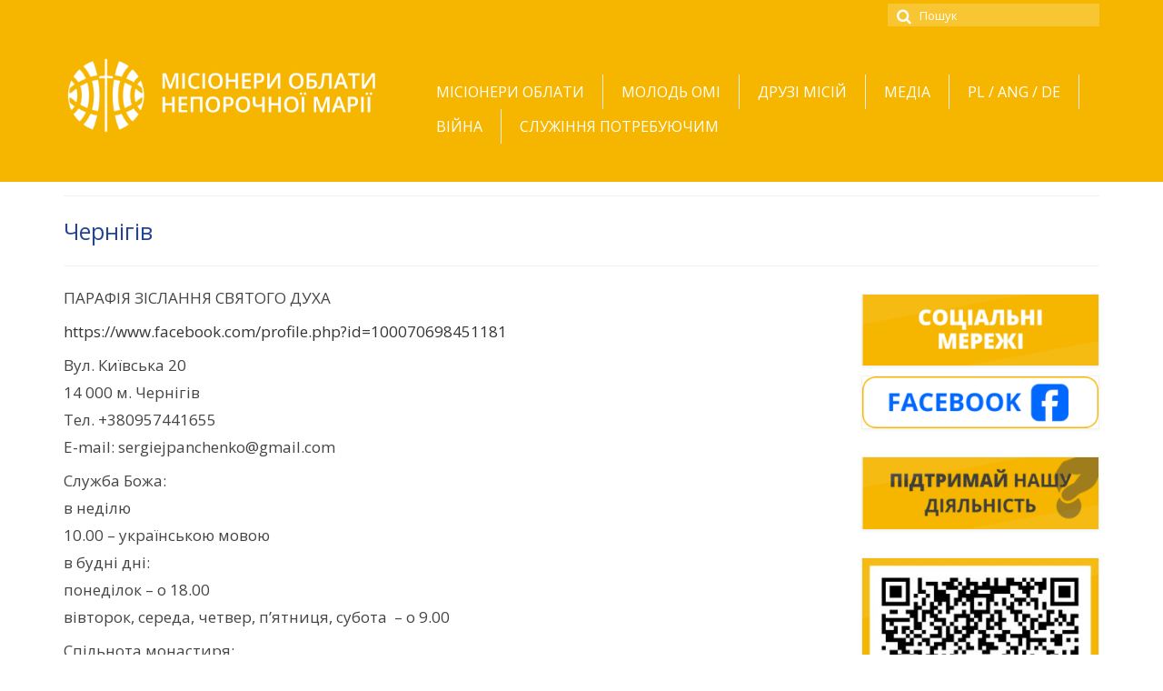

--- FILE ---
content_type: text/html; charset=UTF-8
request_url: https://omi.org.ua/%d1%87%d0%b5%d1%80%d0%bd%d1%96%d0%b3%d1%96%d0%b2/
body_size: 15859
content:
<!DOCTYPE html>
<html class="no-js" lang="uk" itemscope="itemscope" itemtype="https://schema.org/WebPage">
<head>
  <meta charset="UTF-8">
  <meta name="viewport" content="width=device-width, initial-scale=1.0">
  <meta http-equiv="X-UA-Compatible" content="IE=edge">
  <title>Чернігів &#8211; Делегатура Місіонерів Облатів в Україні</title>
<meta name='robots' content='max-image-preview:large' />
<link rel='dns-prefetch' href='//fonts.googleapis.com' />
<link rel="alternate" type="application/rss+xml" title="Делегатура Місіонерів Облатів в Україні &raquo; стрічка" href="https://omi.org.ua/feed/" />
<link rel="alternate" type="application/rss+xml" title="Делегатура Місіонерів Облатів в Україні &raquo; Канал коментарів" href="https://omi.org.ua/comments/feed/" />
<link rel="alternate" title="oEmbed (JSON)" type="application/json+oembed" href="https://omi.org.ua/wp-json/oembed/1.0/embed?url=https%3A%2F%2Fomi.org.ua%2F%25d1%2587%25d0%25b5%25d1%2580%25d0%25bd%25d1%2596%25d0%25b3%25d1%2596%25d0%25b2%2F" />
<link rel="alternate" title="oEmbed (XML)" type="text/xml+oembed" href="https://omi.org.ua/wp-json/oembed/1.0/embed?url=https%3A%2F%2Fomi.org.ua%2F%25d1%2587%25d0%25b5%25d1%2580%25d0%25bd%25d1%2596%25d0%25b3%25d1%2596%25d0%25b2%2F&#038;format=xml" />
<style id='wp-img-auto-sizes-contain-inline-css' type='text/css'>
img:is([sizes=auto i],[sizes^="auto," i]){contain-intrinsic-size:3000px 1500px}
/*# sourceURL=wp-img-auto-sizes-contain-inline-css */
</style>
<style id='wp-emoji-styles-inline-css' type='text/css'>

	img.wp-smiley, img.emoji {
		display: inline !important;
		border: none !important;
		box-shadow: none !important;
		height: 1em !important;
		width: 1em !important;
		margin: 0 0.07em !important;
		vertical-align: -0.1em !important;
		background: none !important;
		padding: 0 !important;
	}
/*# sourceURL=wp-emoji-styles-inline-css */
</style>
<style id='wp-block-library-inline-css' type='text/css'>
:root{--wp-block-synced-color:#7a00df;--wp-block-synced-color--rgb:122,0,223;--wp-bound-block-color:var(--wp-block-synced-color);--wp-editor-canvas-background:#ddd;--wp-admin-theme-color:#007cba;--wp-admin-theme-color--rgb:0,124,186;--wp-admin-theme-color-darker-10:#006ba1;--wp-admin-theme-color-darker-10--rgb:0,107,160.5;--wp-admin-theme-color-darker-20:#005a87;--wp-admin-theme-color-darker-20--rgb:0,90,135;--wp-admin-border-width-focus:2px}@media (min-resolution:192dpi){:root{--wp-admin-border-width-focus:1.5px}}.wp-element-button{cursor:pointer}:root .has-very-light-gray-background-color{background-color:#eee}:root .has-very-dark-gray-background-color{background-color:#313131}:root .has-very-light-gray-color{color:#eee}:root .has-very-dark-gray-color{color:#313131}:root .has-vivid-green-cyan-to-vivid-cyan-blue-gradient-background{background:linear-gradient(135deg,#00d084,#0693e3)}:root .has-purple-crush-gradient-background{background:linear-gradient(135deg,#34e2e4,#4721fb 50%,#ab1dfe)}:root .has-hazy-dawn-gradient-background{background:linear-gradient(135deg,#faaca8,#dad0ec)}:root .has-subdued-olive-gradient-background{background:linear-gradient(135deg,#fafae1,#67a671)}:root .has-atomic-cream-gradient-background{background:linear-gradient(135deg,#fdd79a,#004a59)}:root .has-nightshade-gradient-background{background:linear-gradient(135deg,#330968,#31cdcf)}:root .has-midnight-gradient-background{background:linear-gradient(135deg,#020381,#2874fc)}:root{--wp--preset--font-size--normal:16px;--wp--preset--font-size--huge:42px}.has-regular-font-size{font-size:1em}.has-larger-font-size{font-size:2.625em}.has-normal-font-size{font-size:var(--wp--preset--font-size--normal)}.has-huge-font-size{font-size:var(--wp--preset--font-size--huge)}.has-text-align-center{text-align:center}.has-text-align-left{text-align:left}.has-text-align-right{text-align:right}.has-fit-text{white-space:nowrap!important}#end-resizable-editor-section{display:none}.aligncenter{clear:both}.items-justified-left{justify-content:flex-start}.items-justified-center{justify-content:center}.items-justified-right{justify-content:flex-end}.items-justified-space-between{justify-content:space-between}.screen-reader-text{border:0;clip-path:inset(50%);height:1px;margin:-1px;overflow:hidden;padding:0;position:absolute;width:1px;word-wrap:normal!important}.screen-reader-text:focus{background-color:#ddd;clip-path:none;color:#444;display:block;font-size:1em;height:auto;left:5px;line-height:normal;padding:15px 23px 14px;text-decoration:none;top:5px;width:auto;z-index:100000}html :where(.has-border-color){border-style:solid}html :where([style*=border-top-color]){border-top-style:solid}html :where([style*=border-right-color]){border-right-style:solid}html :where([style*=border-bottom-color]){border-bottom-style:solid}html :where([style*=border-left-color]){border-left-style:solid}html :where([style*=border-width]){border-style:solid}html :where([style*=border-top-width]){border-top-style:solid}html :where([style*=border-right-width]){border-right-style:solid}html :where([style*=border-bottom-width]){border-bottom-style:solid}html :where([style*=border-left-width]){border-left-style:solid}html :where(img[class*=wp-image-]){height:auto;max-width:100%}:where(figure){margin:0 0 1em}html :where(.is-position-sticky){--wp-admin--admin-bar--position-offset:var(--wp-admin--admin-bar--height,0px)}@media screen and (max-width:600px){html :where(.is-position-sticky){--wp-admin--admin-bar--position-offset:0px}}

/*# sourceURL=wp-block-library-inline-css */
</style><style id='wp-block-image-inline-css' type='text/css'>
.wp-block-image>a,.wp-block-image>figure>a{display:inline-block}.wp-block-image img{box-sizing:border-box;height:auto;max-width:100%;vertical-align:bottom}@media not (prefers-reduced-motion){.wp-block-image img.hide{visibility:hidden}.wp-block-image img.show{animation:show-content-image .4s}}.wp-block-image[style*=border-radius] img,.wp-block-image[style*=border-radius]>a{border-radius:inherit}.wp-block-image.has-custom-border img{box-sizing:border-box}.wp-block-image.aligncenter{text-align:center}.wp-block-image.alignfull>a,.wp-block-image.alignwide>a{width:100%}.wp-block-image.alignfull img,.wp-block-image.alignwide img{height:auto;width:100%}.wp-block-image .aligncenter,.wp-block-image .alignleft,.wp-block-image .alignright,.wp-block-image.aligncenter,.wp-block-image.alignleft,.wp-block-image.alignright{display:table}.wp-block-image .aligncenter>figcaption,.wp-block-image .alignleft>figcaption,.wp-block-image .alignright>figcaption,.wp-block-image.aligncenter>figcaption,.wp-block-image.alignleft>figcaption,.wp-block-image.alignright>figcaption{caption-side:bottom;display:table-caption}.wp-block-image .alignleft{float:left;margin:.5em 1em .5em 0}.wp-block-image .alignright{float:right;margin:.5em 0 .5em 1em}.wp-block-image .aligncenter{margin-left:auto;margin-right:auto}.wp-block-image :where(figcaption){margin-bottom:1em;margin-top:.5em}.wp-block-image.is-style-circle-mask img{border-radius:9999px}@supports ((-webkit-mask-image:none) or (mask-image:none)) or (-webkit-mask-image:none){.wp-block-image.is-style-circle-mask img{border-radius:0;-webkit-mask-image:url('data:image/svg+xml;utf8,<svg viewBox="0 0 100 100" xmlns="http://www.w3.org/2000/svg"><circle cx="50" cy="50" r="50"/></svg>');mask-image:url('data:image/svg+xml;utf8,<svg viewBox="0 0 100 100" xmlns="http://www.w3.org/2000/svg"><circle cx="50" cy="50" r="50"/></svg>');mask-mode:alpha;-webkit-mask-position:center;mask-position:center;-webkit-mask-repeat:no-repeat;mask-repeat:no-repeat;-webkit-mask-size:contain;mask-size:contain}}:root :where(.wp-block-image.is-style-rounded img,.wp-block-image .is-style-rounded img){border-radius:9999px}.wp-block-image figure{margin:0}.wp-lightbox-container{display:flex;flex-direction:column;position:relative}.wp-lightbox-container img{cursor:zoom-in}.wp-lightbox-container img:hover+button{opacity:1}.wp-lightbox-container button{align-items:center;backdrop-filter:blur(16px) saturate(180%);background-color:#5a5a5a40;border:none;border-radius:4px;cursor:zoom-in;display:flex;height:20px;justify-content:center;opacity:0;padding:0;position:absolute;right:16px;text-align:center;top:16px;width:20px;z-index:100}@media not (prefers-reduced-motion){.wp-lightbox-container button{transition:opacity .2s ease}}.wp-lightbox-container button:focus-visible{outline:3px auto #5a5a5a40;outline:3px auto -webkit-focus-ring-color;outline-offset:3px}.wp-lightbox-container button:hover{cursor:pointer;opacity:1}.wp-lightbox-container button:focus{opacity:1}.wp-lightbox-container button:focus,.wp-lightbox-container button:hover,.wp-lightbox-container button:not(:hover):not(:active):not(.has-background){background-color:#5a5a5a40;border:none}.wp-lightbox-overlay{box-sizing:border-box;cursor:zoom-out;height:100vh;left:0;overflow:hidden;position:fixed;top:0;visibility:hidden;width:100%;z-index:100000}.wp-lightbox-overlay .close-button{align-items:center;cursor:pointer;display:flex;justify-content:center;min-height:40px;min-width:40px;padding:0;position:absolute;right:calc(env(safe-area-inset-right) + 16px);top:calc(env(safe-area-inset-top) + 16px);z-index:5000000}.wp-lightbox-overlay .close-button:focus,.wp-lightbox-overlay .close-button:hover,.wp-lightbox-overlay .close-button:not(:hover):not(:active):not(.has-background){background:none;border:none}.wp-lightbox-overlay .lightbox-image-container{height:var(--wp--lightbox-container-height);left:50%;overflow:hidden;position:absolute;top:50%;transform:translate(-50%,-50%);transform-origin:top left;width:var(--wp--lightbox-container-width);z-index:9999999999}.wp-lightbox-overlay .wp-block-image{align-items:center;box-sizing:border-box;display:flex;height:100%;justify-content:center;margin:0;position:relative;transform-origin:0 0;width:100%;z-index:3000000}.wp-lightbox-overlay .wp-block-image img{height:var(--wp--lightbox-image-height);min-height:var(--wp--lightbox-image-height);min-width:var(--wp--lightbox-image-width);width:var(--wp--lightbox-image-width)}.wp-lightbox-overlay .wp-block-image figcaption{display:none}.wp-lightbox-overlay button{background:none;border:none}.wp-lightbox-overlay .scrim{background-color:#fff;height:100%;opacity:.9;position:absolute;width:100%;z-index:2000000}.wp-lightbox-overlay.active{visibility:visible}@media not (prefers-reduced-motion){.wp-lightbox-overlay.active{animation:turn-on-visibility .25s both}.wp-lightbox-overlay.active img{animation:turn-on-visibility .35s both}.wp-lightbox-overlay.show-closing-animation:not(.active){animation:turn-off-visibility .35s both}.wp-lightbox-overlay.show-closing-animation:not(.active) img{animation:turn-off-visibility .25s both}.wp-lightbox-overlay.zoom.active{animation:none;opacity:1;visibility:visible}.wp-lightbox-overlay.zoom.active .lightbox-image-container{animation:lightbox-zoom-in .4s}.wp-lightbox-overlay.zoom.active .lightbox-image-container img{animation:none}.wp-lightbox-overlay.zoom.active .scrim{animation:turn-on-visibility .4s forwards}.wp-lightbox-overlay.zoom.show-closing-animation:not(.active){animation:none}.wp-lightbox-overlay.zoom.show-closing-animation:not(.active) .lightbox-image-container{animation:lightbox-zoom-out .4s}.wp-lightbox-overlay.zoom.show-closing-animation:not(.active) .lightbox-image-container img{animation:none}.wp-lightbox-overlay.zoom.show-closing-animation:not(.active) .scrim{animation:turn-off-visibility .4s forwards}}@keyframes show-content-image{0%{visibility:hidden}99%{visibility:hidden}to{visibility:visible}}@keyframes turn-on-visibility{0%{opacity:0}to{opacity:1}}@keyframes turn-off-visibility{0%{opacity:1;visibility:visible}99%{opacity:0;visibility:visible}to{opacity:0;visibility:hidden}}@keyframes lightbox-zoom-in{0%{transform:translate(calc((-100vw + var(--wp--lightbox-scrollbar-width))/2 + var(--wp--lightbox-initial-left-position)),calc(-50vh + var(--wp--lightbox-initial-top-position))) scale(var(--wp--lightbox-scale))}to{transform:translate(-50%,-50%) scale(1)}}@keyframes lightbox-zoom-out{0%{transform:translate(-50%,-50%) scale(1);visibility:visible}99%{visibility:visible}to{transform:translate(calc((-100vw + var(--wp--lightbox-scrollbar-width))/2 + var(--wp--lightbox-initial-left-position)),calc(-50vh + var(--wp--lightbox-initial-top-position))) scale(var(--wp--lightbox-scale));visibility:hidden}}
/*# sourceURL=https://omi.org.ua/wp-includes/blocks/image/style.min.css */
</style>
<style id='wp-block-embed-inline-css' type='text/css'>
.wp-block-embed.alignleft,.wp-block-embed.alignright,.wp-block[data-align=left]>[data-type="core/embed"],.wp-block[data-align=right]>[data-type="core/embed"]{max-width:360px;width:100%}.wp-block-embed.alignleft .wp-block-embed__wrapper,.wp-block-embed.alignright .wp-block-embed__wrapper,.wp-block[data-align=left]>[data-type="core/embed"] .wp-block-embed__wrapper,.wp-block[data-align=right]>[data-type="core/embed"] .wp-block-embed__wrapper{min-width:280px}.wp-block-cover .wp-block-embed{min-height:240px;min-width:320px}.wp-block-embed{overflow-wrap:break-word}.wp-block-embed :where(figcaption){margin-bottom:1em;margin-top:.5em}.wp-block-embed iframe{max-width:100%}.wp-block-embed__wrapper{position:relative}.wp-embed-responsive .wp-has-aspect-ratio .wp-block-embed__wrapper:before{content:"";display:block;padding-top:50%}.wp-embed-responsive .wp-has-aspect-ratio iframe{bottom:0;height:100%;left:0;position:absolute;right:0;top:0;width:100%}.wp-embed-responsive .wp-embed-aspect-21-9 .wp-block-embed__wrapper:before{padding-top:42.85%}.wp-embed-responsive .wp-embed-aspect-18-9 .wp-block-embed__wrapper:before{padding-top:50%}.wp-embed-responsive .wp-embed-aspect-16-9 .wp-block-embed__wrapper:before{padding-top:56.25%}.wp-embed-responsive .wp-embed-aspect-4-3 .wp-block-embed__wrapper:before{padding-top:75%}.wp-embed-responsive .wp-embed-aspect-1-1 .wp-block-embed__wrapper:before{padding-top:100%}.wp-embed-responsive .wp-embed-aspect-9-16 .wp-block-embed__wrapper:before{padding-top:177.77%}.wp-embed-responsive .wp-embed-aspect-1-2 .wp-block-embed__wrapper:before{padding-top:200%}
/*# sourceURL=https://omi.org.ua/wp-includes/blocks/embed/style.min.css */
</style>
<style id='wp-block-paragraph-inline-css' type='text/css'>
.is-small-text{font-size:.875em}.is-regular-text{font-size:1em}.is-large-text{font-size:2.25em}.is-larger-text{font-size:3em}.has-drop-cap:not(:focus):first-letter{float:left;font-size:8.4em;font-style:normal;font-weight:100;line-height:.68;margin:.05em .1em 0 0;text-transform:uppercase}body.rtl .has-drop-cap:not(:focus):first-letter{float:none;margin-left:.1em}p.has-drop-cap.has-background{overflow:hidden}:root :where(p.has-background){padding:1.25em 2.375em}:where(p.has-text-color:not(.has-link-color)) a{color:inherit}p.has-text-align-left[style*="writing-mode:vertical-lr"],p.has-text-align-right[style*="writing-mode:vertical-rl"]{rotate:180deg}
/*# sourceURL=https://omi.org.ua/wp-includes/blocks/paragraph/style.min.css */
</style>
<style id='global-styles-inline-css' type='text/css'>
:root{--wp--preset--aspect-ratio--square: 1;--wp--preset--aspect-ratio--4-3: 4/3;--wp--preset--aspect-ratio--3-4: 3/4;--wp--preset--aspect-ratio--3-2: 3/2;--wp--preset--aspect-ratio--2-3: 2/3;--wp--preset--aspect-ratio--16-9: 16/9;--wp--preset--aspect-ratio--9-16: 9/16;--wp--preset--color--black: #000;--wp--preset--color--cyan-bluish-gray: #abb8c3;--wp--preset--color--white: #fff;--wp--preset--color--pale-pink: #f78da7;--wp--preset--color--vivid-red: #cf2e2e;--wp--preset--color--luminous-vivid-orange: #ff6900;--wp--preset--color--luminous-vivid-amber: #fcb900;--wp--preset--color--light-green-cyan: #7bdcb5;--wp--preset--color--vivid-green-cyan: #00d084;--wp--preset--color--pale-cyan-blue: #8ed1fc;--wp--preset--color--vivid-cyan-blue: #0693e3;--wp--preset--color--vivid-purple: #9b51e0;--wp--preset--color--virtue-primary: #353535;--wp--preset--color--virtue-primary-light: #4a4a59;--wp--preset--color--very-light-gray: #eee;--wp--preset--color--very-dark-gray: #444;--wp--preset--gradient--vivid-cyan-blue-to-vivid-purple: linear-gradient(135deg,rgb(6,147,227) 0%,rgb(155,81,224) 100%);--wp--preset--gradient--light-green-cyan-to-vivid-green-cyan: linear-gradient(135deg,rgb(122,220,180) 0%,rgb(0,208,130) 100%);--wp--preset--gradient--luminous-vivid-amber-to-luminous-vivid-orange: linear-gradient(135deg,rgb(252,185,0) 0%,rgb(255,105,0) 100%);--wp--preset--gradient--luminous-vivid-orange-to-vivid-red: linear-gradient(135deg,rgb(255,105,0) 0%,rgb(207,46,46) 100%);--wp--preset--gradient--very-light-gray-to-cyan-bluish-gray: linear-gradient(135deg,rgb(238,238,238) 0%,rgb(169,184,195) 100%);--wp--preset--gradient--cool-to-warm-spectrum: linear-gradient(135deg,rgb(74,234,220) 0%,rgb(151,120,209) 20%,rgb(207,42,186) 40%,rgb(238,44,130) 60%,rgb(251,105,98) 80%,rgb(254,248,76) 100%);--wp--preset--gradient--blush-light-purple: linear-gradient(135deg,rgb(255,206,236) 0%,rgb(152,150,240) 100%);--wp--preset--gradient--blush-bordeaux: linear-gradient(135deg,rgb(254,205,165) 0%,rgb(254,45,45) 50%,rgb(107,0,62) 100%);--wp--preset--gradient--luminous-dusk: linear-gradient(135deg,rgb(255,203,112) 0%,rgb(199,81,192) 50%,rgb(65,88,208) 100%);--wp--preset--gradient--pale-ocean: linear-gradient(135deg,rgb(255,245,203) 0%,rgb(182,227,212) 50%,rgb(51,167,181) 100%);--wp--preset--gradient--electric-grass: linear-gradient(135deg,rgb(202,248,128) 0%,rgb(113,206,126) 100%);--wp--preset--gradient--midnight: linear-gradient(135deg,rgb(2,3,129) 0%,rgb(40,116,252) 100%);--wp--preset--font-size--small: 13px;--wp--preset--font-size--medium: 20px;--wp--preset--font-size--large: 36px;--wp--preset--font-size--x-large: 42px;--wp--preset--spacing--20: 0.44rem;--wp--preset--spacing--30: 0.67rem;--wp--preset--spacing--40: 1rem;--wp--preset--spacing--50: 1.5rem;--wp--preset--spacing--60: 2.25rem;--wp--preset--spacing--70: 3.38rem;--wp--preset--spacing--80: 5.06rem;--wp--preset--shadow--natural: 6px 6px 9px rgba(0, 0, 0, 0.2);--wp--preset--shadow--deep: 12px 12px 50px rgba(0, 0, 0, 0.4);--wp--preset--shadow--sharp: 6px 6px 0px rgba(0, 0, 0, 0.2);--wp--preset--shadow--outlined: 6px 6px 0px -3px rgb(255, 255, 255), 6px 6px rgb(0, 0, 0);--wp--preset--shadow--crisp: 6px 6px 0px rgb(0, 0, 0);}:where(.is-layout-flex){gap: 0.5em;}:where(.is-layout-grid){gap: 0.5em;}body .is-layout-flex{display: flex;}.is-layout-flex{flex-wrap: wrap;align-items: center;}.is-layout-flex > :is(*, div){margin: 0;}body .is-layout-grid{display: grid;}.is-layout-grid > :is(*, div){margin: 0;}:where(.wp-block-columns.is-layout-flex){gap: 2em;}:where(.wp-block-columns.is-layout-grid){gap: 2em;}:where(.wp-block-post-template.is-layout-flex){gap: 1.25em;}:where(.wp-block-post-template.is-layout-grid){gap: 1.25em;}.has-black-color{color: var(--wp--preset--color--black) !important;}.has-cyan-bluish-gray-color{color: var(--wp--preset--color--cyan-bluish-gray) !important;}.has-white-color{color: var(--wp--preset--color--white) !important;}.has-pale-pink-color{color: var(--wp--preset--color--pale-pink) !important;}.has-vivid-red-color{color: var(--wp--preset--color--vivid-red) !important;}.has-luminous-vivid-orange-color{color: var(--wp--preset--color--luminous-vivid-orange) !important;}.has-luminous-vivid-amber-color{color: var(--wp--preset--color--luminous-vivid-amber) !important;}.has-light-green-cyan-color{color: var(--wp--preset--color--light-green-cyan) !important;}.has-vivid-green-cyan-color{color: var(--wp--preset--color--vivid-green-cyan) !important;}.has-pale-cyan-blue-color{color: var(--wp--preset--color--pale-cyan-blue) !important;}.has-vivid-cyan-blue-color{color: var(--wp--preset--color--vivid-cyan-blue) !important;}.has-vivid-purple-color{color: var(--wp--preset--color--vivid-purple) !important;}.has-black-background-color{background-color: var(--wp--preset--color--black) !important;}.has-cyan-bluish-gray-background-color{background-color: var(--wp--preset--color--cyan-bluish-gray) !important;}.has-white-background-color{background-color: var(--wp--preset--color--white) !important;}.has-pale-pink-background-color{background-color: var(--wp--preset--color--pale-pink) !important;}.has-vivid-red-background-color{background-color: var(--wp--preset--color--vivid-red) !important;}.has-luminous-vivid-orange-background-color{background-color: var(--wp--preset--color--luminous-vivid-orange) !important;}.has-luminous-vivid-amber-background-color{background-color: var(--wp--preset--color--luminous-vivid-amber) !important;}.has-light-green-cyan-background-color{background-color: var(--wp--preset--color--light-green-cyan) !important;}.has-vivid-green-cyan-background-color{background-color: var(--wp--preset--color--vivid-green-cyan) !important;}.has-pale-cyan-blue-background-color{background-color: var(--wp--preset--color--pale-cyan-blue) !important;}.has-vivid-cyan-blue-background-color{background-color: var(--wp--preset--color--vivid-cyan-blue) !important;}.has-vivid-purple-background-color{background-color: var(--wp--preset--color--vivid-purple) !important;}.has-black-border-color{border-color: var(--wp--preset--color--black) !important;}.has-cyan-bluish-gray-border-color{border-color: var(--wp--preset--color--cyan-bluish-gray) !important;}.has-white-border-color{border-color: var(--wp--preset--color--white) !important;}.has-pale-pink-border-color{border-color: var(--wp--preset--color--pale-pink) !important;}.has-vivid-red-border-color{border-color: var(--wp--preset--color--vivid-red) !important;}.has-luminous-vivid-orange-border-color{border-color: var(--wp--preset--color--luminous-vivid-orange) !important;}.has-luminous-vivid-amber-border-color{border-color: var(--wp--preset--color--luminous-vivid-amber) !important;}.has-light-green-cyan-border-color{border-color: var(--wp--preset--color--light-green-cyan) !important;}.has-vivid-green-cyan-border-color{border-color: var(--wp--preset--color--vivid-green-cyan) !important;}.has-pale-cyan-blue-border-color{border-color: var(--wp--preset--color--pale-cyan-blue) !important;}.has-vivid-cyan-blue-border-color{border-color: var(--wp--preset--color--vivid-cyan-blue) !important;}.has-vivid-purple-border-color{border-color: var(--wp--preset--color--vivid-purple) !important;}.has-vivid-cyan-blue-to-vivid-purple-gradient-background{background: var(--wp--preset--gradient--vivid-cyan-blue-to-vivid-purple) !important;}.has-light-green-cyan-to-vivid-green-cyan-gradient-background{background: var(--wp--preset--gradient--light-green-cyan-to-vivid-green-cyan) !important;}.has-luminous-vivid-amber-to-luminous-vivid-orange-gradient-background{background: var(--wp--preset--gradient--luminous-vivid-amber-to-luminous-vivid-orange) !important;}.has-luminous-vivid-orange-to-vivid-red-gradient-background{background: var(--wp--preset--gradient--luminous-vivid-orange-to-vivid-red) !important;}.has-very-light-gray-to-cyan-bluish-gray-gradient-background{background: var(--wp--preset--gradient--very-light-gray-to-cyan-bluish-gray) !important;}.has-cool-to-warm-spectrum-gradient-background{background: var(--wp--preset--gradient--cool-to-warm-spectrum) !important;}.has-blush-light-purple-gradient-background{background: var(--wp--preset--gradient--blush-light-purple) !important;}.has-blush-bordeaux-gradient-background{background: var(--wp--preset--gradient--blush-bordeaux) !important;}.has-luminous-dusk-gradient-background{background: var(--wp--preset--gradient--luminous-dusk) !important;}.has-pale-ocean-gradient-background{background: var(--wp--preset--gradient--pale-ocean) !important;}.has-electric-grass-gradient-background{background: var(--wp--preset--gradient--electric-grass) !important;}.has-midnight-gradient-background{background: var(--wp--preset--gradient--midnight) !important;}.has-small-font-size{font-size: var(--wp--preset--font-size--small) !important;}.has-medium-font-size{font-size: var(--wp--preset--font-size--medium) !important;}.has-large-font-size{font-size: var(--wp--preset--font-size--large) !important;}.has-x-large-font-size{font-size: var(--wp--preset--font-size--x-large) !important;}
/*# sourceURL=global-styles-inline-css */
</style>

<style id='classic-theme-styles-inline-css' type='text/css'>
/*! This file is auto-generated */
.wp-block-button__link{color:#fff;background-color:#32373c;border-radius:9999px;box-shadow:none;text-decoration:none;padding:calc(.667em + 2px) calc(1.333em + 2px);font-size:1.125em}.wp-block-file__button{background:#32373c;color:#fff;text-decoration:none}
/*# sourceURL=/wp-includes/css/classic-themes.min.css */
</style>
<link rel='stylesheet' id='menu-image-css' href='https://omi.org.ua/wp-content/plugins/menu-image/includes/css/menu-image.css?ver=3.13' type='text/css' media='all' />
<link rel='stylesheet' id='dashicons-css' href='https://omi.org.ua/wp-includes/css/dashicons.min.css?ver=6.9' type='text/css' media='all' />
<style id='kadence-blocks-global-variables-inline-css' type='text/css'>
:root {--global-kb-font-size-sm:clamp(0.8rem, 0.73rem + 0.217vw, 0.9rem);--global-kb-font-size-md:clamp(1.1rem, 0.995rem + 0.326vw, 1.25rem);--global-kb-font-size-lg:clamp(1.75rem, 1.576rem + 0.543vw, 2rem);--global-kb-font-size-xl:clamp(2.25rem, 1.728rem + 1.63vw, 3rem);--global-kb-font-size-xxl:clamp(2.5rem, 1.456rem + 3.26vw, 4rem);--global-kb-font-size-xxxl:clamp(2.75rem, 0.489rem + 7.065vw, 6rem);}:root {--global-palette1: #3182CE;--global-palette2: #2B6CB0;--global-palette3: #1A202C;--global-palette4: #2D3748;--global-palette5: #4A5568;--global-palette6: #718096;--global-palette7: #EDF2F7;--global-palette8: #F7FAFC;--global-palette9: #ffffff;}
/*# sourceURL=kadence-blocks-global-variables-inline-css */
</style>
<link rel='stylesheet' id='virtue_theme-css' href='https://omi.org.ua/wp-content/themes/virtue/assets/css/virtue.css?ver=3.4.14' type='text/css' media='all' />
<link rel='stylesheet' id='virtue_skin-css' href='https://omi.org.ua/wp-content/themes/virtue/assets/css/skins/citrus.css?ver=3.4.14' type='text/css' media='all' />
<link rel='stylesheet' id='redux-google-fonts-virtue-css' href='https://fonts.googleapis.com/css?family=Lato%3A400%2C700%7COpen+Sans%3A300%2C400%2C500%2C600%2C700%2C800%2C300italic%2C400italic%2C500italic%2C600italic%2C700italic%2C800italic&#038;ver=6.9' type='text/css' media='all' />
<script type="text/javascript" src="https://omi.org.ua/wp-includes/js/jquery/jquery.min.js?ver=3.7.1" id="jquery-core-js"></script>
<script type="text/javascript" src="https://omi.org.ua/wp-includes/js/jquery/jquery-migrate.min.js?ver=3.4.1" id="jquery-migrate-js"></script>
<link rel="https://api.w.org/" href="https://omi.org.ua/wp-json/" /><link rel="alternate" title="JSON" type="application/json" href="https://omi.org.ua/wp-json/wp/v2/pages/2772" /><link rel="EditURI" type="application/rsd+xml" title="RSD" href="https://omi.org.ua/xmlrpc.php?rsd" />
<meta name="generator" content="WordPress 6.9" />
<link rel="canonical" href="https://omi.org.ua/%d1%87%d0%b5%d1%80%d0%bd%d1%96%d0%b3%d1%96%d0%b2/" />
<link rel='shortlink' href='https://omi.org.ua/?p=2772' />
<style type="text/css">#logo {padding-top:0px;}#logo {padding-bottom:23px;}#logo {margin-left:0px;}#logo {margin-right:0px;}#nav-main {margin-top:49px;}#nav-main {margin-bottom:0px;}.headerfont, .tp-caption {font-family:Open Sans;}.topbarmenu ul li {font-family:Open Sans;}.home-message:hover {background-color:#353535; background-color: rgba(53, 53, 53, 0.6);}
  nav.woocommerce-pagination ul li a:hover, .wp-pagenavi a:hover, .panel-heading .accordion-toggle, .variations .kad_radio_variations label:hover, .variations .kad_radio_variations label.selectedValue {border-color: #353535;}
  a, #nav-main ul.sf-menu ul li a:hover, .product_price ins .amount, .price ins .amount, .color_primary, .primary-color, #logo a.brand, #nav-main ul.sf-menu a:hover,
  .woocommerce-message:before, .woocommerce-info:before, #nav-second ul.sf-menu a:hover, .footerclass a:hover, .posttags a:hover, .subhead a:hover, .nav-trigger-case:hover .kad-menu-name, 
  .nav-trigger-case:hover .kad-navbtn, #kadbreadcrumbs a:hover, #wp-calendar a, .star-rating, .has-virtue-primary-color {color: #353535;}
.widget_price_filter .ui-slider .ui-slider-handle, .product_item .kad_add_to_cart:hover, .product_item:hover a.button:hover, .product_item:hover .kad_add_to_cart:hover, .kad-btn-primary, html .woocommerce-page .widget_layered_nav ul.yith-wcan-label li a:hover, html .woocommerce-page .widget_layered_nav ul.yith-wcan-label li.chosen a,
.product-category.grid_item a:hover h5, .woocommerce-message .button, .widget_layered_nav_filters ul li a, .widget_layered_nav ul li.chosen a, .wpcf7 input.wpcf7-submit, .yith-wcan .yith-wcan-reset-navigation,
#containerfooter .menu li a:hover, .bg_primary, .portfolionav a:hover, .home-iconmenu a:hover, p.demo_store, .topclass, #commentform .form-submit #submit, .kad-hover-bg-primary:hover, .widget_shopping_cart_content .checkout,
.login .form-row .button, .variations .kad_radio_variations label.selectedValue, #payment #place_order, .wpcf7 input.wpcf7-back, .shop_table .actions input[type=submit].checkout-button, .cart_totals .checkout-button, input[type="submit"].button, .order-actions .button, .has-virtue-primary-background-color {background: #353535;}a:hover, .has-virtue-primary-light-color {color: #4a4a59;} .kad-btn-primary:hover, .login .form-row .button:hover, #payment #place_order:hover, .yith-wcan .yith-wcan-reset-navigation:hover, .widget_shopping_cart_content .checkout:hover,
	.woocommerce-message .button:hover, #commentform .form-submit #submit:hover, .wpcf7 input.wpcf7-submit:hover, .widget_layered_nav_filters ul li a:hover, .cart_totals .checkout-button:hover,
	.widget_layered_nav ul li.chosen a:hover, .shop_table .actions input[type=submit].checkout-button:hover, .wpcf7 input.wpcf7-back:hover, .order-actions .button:hover, input[type="submit"].button:hover, .product_item:hover .kad_add_to_cart, .product_item:hover a.button, .has-virtue-primary-light-background-color {background: #4a4a59;}.color_gray, .subhead, .subhead a, .posttags, .posttags a, .product_meta a {color:#939393;}input[type=number]::-webkit-inner-spin-button, input[type=number]::-webkit-outer-spin-button { -webkit-appearance: none; margin: 0; } input[type=number] {-moz-appearance: textfield;}.quantity input::-webkit-outer-spin-button,.quantity input::-webkit-inner-spin-button {display: none;}#containerfooter h3, #containerfooter, .footercredits p, .footerclass a, .footernav ul li a {color:#ffffff;}.topclass {background:#f6b600    ;}.headerclass {background:#f6b600    ;}.navclass {background:#f4d06b    ;}.footerclass {background:#f6b600    ;}body {background:transparent ; background-position: 0% 0%;   }.kad-hidepostauthortop, .postauthortop {display:none;}.product_item .product_details h5 {text-transform: none;}.product_item .product_details h5 {min-height:20px;}.entry-content p { margin-bottom:7px;}</style><link rel="icon" href="https://omi.org.ua/wp-content/uploads/2018/10/cropped-headerimg-32x32.png" sizes="32x32" />
<link rel="icon" href="https://omi.org.ua/wp-content/uploads/2018/10/cropped-headerimg-192x192.png" sizes="192x192" />
<link rel="apple-touch-icon" href="https://omi.org.ua/wp-content/uploads/2018/10/cropped-headerimg-180x180.png" />
<meta name="msapplication-TileImage" content="https://omi.org.ua/wp-content/uploads/2018/10/cropped-headerimg-270x270.png" />
		<style type="text/css" id="wp-custom-css">
			.col-md-12 #nav-main .sf-menu  a {
	font-size: 18px;
	color: BLACK;
	background: #6c9ed1; 
}
.entry-title {
	font-size: 25px;
	color: #24448F;
}
		</style>
		<style type="text/css" title="dynamic-css" class="options-output">header #logo a.brand,.logofont{font-family:Lato;line-height:40px;font-weight:400;font-style:normal;font-size:32px;}.kad_tagline{font-family:Lato;line-height:20px;font-weight:400;font-style:normal;color:#444444;font-size:14px;}.product_item .product_details h5{font-family:Lato;line-height:20px;font-weight:700;font-style:normal;font-size:16px;}h1{font-family:"Open Sans";line-height:40px;font-weight:400;font-style:normal;font-size:38px;}h2{font-family:"Open Sans";line-height:40px;font-weight:normal;font-style:normal;font-size:32px;}h3{font-family:"Open Sans";line-height:40px;font-weight:400;font-style:normal;font-size:28px;}h4{font-family:"Open Sans";line-height:40px;font-weight:400;font-style:normal;font-size:24px;}h5{font-family:"Open Sans";line-height:24px;font-weight:700;font-style:normal;font-size:18px;}body{font-family:"Open Sans";line-height:30px;font-weight:400;font-style:normal;font-size:17px;}#nav-main ul.sf-menu a{font-family:"Open Sans";line-height:18px;font-weight:400;font-style:normal;color:#ffffff;font-size:16px;}#nav-second ul.sf-menu a{font-family:"Open Sans";line-height:22px;font-weight:400;font-style:normal;font-size:18px;}.kad-nav-inner .kad-mnav, .kad-mobile-nav .kad-nav-inner li a,.nav-trigger-case{font-family:"Open Sans";line-height:20px;font-weight:400;font-style:normal;font-size:16px;}</style></head>
<body class="wp-singular page-template-default page page-id-2772 wp-embed-responsive wp-theme-virtue wide %d1%87%d0%b5%d1%80%d0%bd%d1%96%d0%b3%d1%96%d0%b2">
	<div id="kt-skip-link"><a href="#content">Skip to Main Content</a></div>
	<div id="wrapper" class="container">
	<header class="banner headerclass" itemscope itemtype="https://schema.org/WPHeader">
	<div id="topbar" class="topclass">
	<div class="container">
		<div class="row">
			<div class="col-md-6 col-sm-6 kad-topbar-left">
				<div class="topbarmenu clearfix">
								</div>
			</div><!-- close col-md-6 --> 
			<div class="col-md-6 col-sm-6 kad-topbar-right">
				<div id="topbar-search" class="topbar-widget">
					<form role="search" method="get" class="form-search" action="https://omi.org.ua/">
	<label>
		<span class="screen-reader-text">Пошук для:</span>
		<input type="text" value="" name="s" class="search-query" placeholder="Пошук">
	</label>
	<button type="submit" class="search-icon"><i class="icon-search"></i></button>
</form>				</div>
			</div> <!-- close col-md-6-->
		</div> <!-- Close Row -->
	</div> <!-- Close Container -->
</div>	<div class="container">
		<div class="row">
			<div class="col-md-4 clearfix kad-header-left">
				<div id="logo" class="logocase">
					<a class="brand logofont" href="https://omi.org.ua/">
													<div id="thelogo">
								<img src="https://omi.org.ua/wp-content/uploads/2025/08/Дизайн-без-назви-2.png" alt="Делегатура Місіонерів Облатів в Україні" width="500" height="200" class="kad-standard-logo" />
															</div>
												</a>
									</div> <!-- Close #logo -->
			</div><!-- close logo span -->
							<div class="col-md-8 kad-header-right">
					<nav id="nav-main" class="clearfix" itemscope itemtype="https://schema.org/SiteNavigationElement">
						<ul id="menu-menu-1" class="sf-menu"><li  class=" sf-dropdown menu-item-13"><a href="http://omi.org.ua/"><span>МІСІОНЕРИ ОБЛАТИ</span></a>
<ul class="sub-menu sf-dropdown-menu dropdown">
	<li  class=" menu-item-210"><a href="https://omi.org.ua/%d0%b1%d0%be%d0%b3%d0%be%d1%81%d0%bb%d1%83%d0%b6%d1%96%d0%bd%d0%bd%d1%8f/"><span>Облати в Україні</span></a></li>
	<li  class=" menu-item-33"><a href="https://omi.org.ua/%d0%b4%d1%83%d1%88%d0%bf%d0%b0%d1%81%d1%82%d0%b8%d1%80%d1%96-%d1%82%d0%b0-%d1%81%d0%b5%d1%81%d1%82%d1%80%d0%b8/"><span>Облати в світі</span></a></li>
	<li  class=" sf-dropdown-submenu menu-item-15"><a href="https://omi.org.ua/haryzma/"><span>Харизма</span></a>
	<ul class="sub-menu sf-dropdown-menu dropdown">
		<li  class=" menu-item-13863"><a href="https://omi.org.ua/%d1%87%d0%be%d0%bc%d1%83-%d1%81%d0%b2-%d1%94%d0%b2%d0%b3%d0%b5%d0%bd-%d0%bd%d0%b0%d0%b7%d0%b2%d0%b0%d0%b2-%d0%bd%d0%b0%d1%81-%d0%bc%d1%96%d1%81%d1%96%d0%be%d0%bd%d0%b5%d1%80%d0%b0%d0%bc%d0%b8-%d0%bc/"><span>Чому св. Євген назвав нас Місіонерами Марії Непорочної?</span></a></li>
		<li  class=" menu-item-14015"><a href="https://omi.org.ua/%d0%ba%d0%be%d0%bd%d1%81%d1%82%d0%b8%d1%82%d1%83%d1%86%d1%96%d1%97-%d1%96-%d0%bf%d1%80%d0%b0%d0%b2%d0%b8%d0%bb%d0%b0-%d0%bc%d0%be%d0%bd%d0%b0%d1%88%d0%be%d0%b3%d0%be-%d0%b7%d0%b3%d1%80%d0%be%d0%bc/"><span>Конституції і Правила монашого згромадження – їхня природа та затвердження Церквою</span></a></li>
	</ul>
</li>
	<li  class=" menu-item-1826"><a href="https://omi.org.ua/%d0%ba%d0%b0%d1%82%d0%b5%d1%85%d0%b5%d0%b7%d0%b0-%d0%b4%d0%bb%d1%8f-%d0%b4%d0%be%d1%80%d0%be%d1%81%d0%bb%d0%b8%d1%85/"><span>Засновник</span></a></li>
	<li  class=" sf-dropdown-submenu menu-item-13260"><a href="https://omi.org.ua/%d0%b2%d0%b8%d0%b7%d0%bd%d0%b0%d1%87%d0%bd%d1%96-%d0%be%d0%b1%d0%bb%d0%b0%d1%82%d0%b8/"><span>Визначні облати</span></a>
	<ul class="sub-menu sf-dropdown-menu dropdown">
		<li  class=" menu-item-13771"><a href="https://omi.org.ua/%d0%be%d1%82%d0%b5%d1%86%d1%8c-%d1%8f%d0%bd-%d0%ba%d1%83%d0%bb%d0%b0%d0%b2%d0%b8%d0%b9-%d0%be%d0%bc%d1%96-%d1%81%d0%bf%d1%96%d0%b2%d1%82%d0%b2%d0%be%d1%80%d0%b5%d1%86%d1%8c-%d0%bf%d0%be%d0%bb%d1%8c/"><span>Отець Ян Кулавий ОМІ – співтворець польської провінції та мученик</span></a></li>
		<li  class=" menu-item-13261"><a href="https://omi.org.ua/%d0%bb%d1%8e%d0%b4%d0%b2%d1%96%d0%ba-%d0%b2%d1%80%d0%be%d0%b4%d0%b0%d1%80%d1%87%d0%b8%d0%ba-%d0%be%d0%bc%d1%96/"><span>Людвік Вродарчик ОМІ</span></a></li>
		<li  class=" menu-item-13265"><a href="https://omi.org.ua/12849/"><span>Бл. Йосиф Цебуля OMI</span></a></li>
		<li  class=" menu-item-13266"><a href="https://omi.org.ua/8409/"><span>Бл. Йосиф Жерард ОМІ</span></a></li>
		<li  class=" menu-item-13768"><a href="https://omi.org.ua/%d0%b1%d0%bb%d0%b0%d0%b6%d0%b5%d0%bd%d0%bd%d1%96-%d1%96%d1%81%d0%bf%d0%b0%d0%bd%d1%81%d1%8c%d0%ba%d1%96-%d0%bc%d1%83%d1%87%d0%b5%d0%bd%d0%b8%d0%ba%d0%b8/"><span>Блаженні іспанські мученики</span></a></li>
		<li  class=" menu-item-13923"><a href="https://omi.org.ua/%d0%b1%d0%bb%d0%b0%d0%b6%d0%b5%d0%bd%d0%bd%d1%96-%d0%be%d0%b1%d0%bb%d0%b0%d1%82%d0%b8-%d0%bc%d1%83%d1%87%d0%b5%d0%bd%d0%b8%d0%ba%d0%b8-%d0%b7-%d0%bb%d0%b0%d0%be%d1%81%d1%83/"><span>Блаженні облати-мученики з Лаосу</span></a>
		<ul class="sub-menu sf-dropdown-menu dropdown">
			<li  class=" menu-item-13926"><a href="https://omi.org.ua/%d0%b1%d0%bb-%d0%be-%d0%bc%d0%b0%d1%80%d1%96%d0%be-%d0%b1%d0%be%d1%80%d1%86%d0%b0%d2%91%d0%b0-%d0%be%d0%bc%d1%96/"><span>Бл. о. Маріо Борцаґа ОМІ</span></a></li>
			<li  class=" menu-item-13920"><a href="https://omi.org.ua/%d0%b1%d0%bb-%d0%be-%d0%b6%d0%be%d0%b7%d0%b5%d1%84-%d0%b1%d1%83%d0%b0c%d0%b5%d0%bb%d1%8c-%d0%be%d0%bc%d1%96/"><span>Бл. о. Жозеф Буаcель ОМІ</span></a></li>
			<li  class=" menu-item-13922"><a href="https://omi.org.ua/%d0%b1%d0%bb-%d0%be-%d0%b2%d1%96%d0%bd%d1%81%d0%b5%d0%bd%d1%82-%d0%bb%d0%b5%d0%bd%d0%be%d1%80%d0%b5-%d0%be%d0%bc%d1%96/"><span>Бл. о. Вінсент Л’Еноре ОМІ</span></a></li>
			<li  class=" menu-item-13924"><a href="https://omi.org.ua/%d0%b1%d0%bb-%d0%be-%d0%bc%d1%96%d1%88%d0%b5%d0%bb%d1%8c-%d0%ba%d0%be%d0%ba%d0%bb%d0%b5-%d0%be%d0%bc%d1%96/"><span>Бл. о. Мішель Кокле ОМІ</span></a></li>
			<li  class=" menu-item-13921"><a href="https://omi.org.ua/%d0%b1%d0%bb-%d0%be-%d0%b6%d0%b0%d0%bd-%d0%b2%d0%be%d1%82%d1%8c%d1%94-%d0%be%d0%bc%d1%96/"><span>Бл. о. Жан Вотьє ОМІ</span></a></li>
			<li  class=" menu-item-13925"><a href="https://omi.org.ua/%d0%b1%d0%bb-%d0%be-%d0%bb%d1%83%d1%97-%d0%bb%d0%b5%d1%80%d1%83%d0%b0-%d0%be%d0%bc%d1%96/"><span>Бл. о. Луї Леруа ОМІ</span></a></li>
		</ul>
</li>
		<li  class=" menu-item-13257"><a href="https://omi.org.ua/13192/"><span>Отець полк. Конрад Столярек OMI – Божий командос</span></a></li>
	</ul>
</li>
	<li  class=" menu-item-3657"><a href="https://www.facebook.com/uaoblaty/"><span>Facebook</span></a></li>
	<li  class=" sf-dropdown-submenu menu-item-1684"><a href="https://omi.org.ua/%d0%ba%d0%be%d0%bd%d1%82%d0%b0%d0%ba%d1%82/"><span>Контакт</span></a>
	<ul class="sub-menu sf-dropdown-menu dropdown">
		<li  class=" menu-item-3632"><a href="https://rocket-cms5.hostsila.org:2096/webmaillogout.cgi"><span>Моя пошта</span></a></li>
		<li  class=" menu-item-1680"><a href="http://omi.org.ua/secret-login"><span>Вхід</span></a></li>
	</ul>
</li>
</ul>
</li>
<li  class=" sf-dropdown menu-item-3039"><a href="http://omi.org.ua/"><span>МОЛОДЬ ОМІ</span></a>
<ul class="sub-menu sf-dropdown-menu dropdown">
	<li  class=" menu-item-81"><a href="https://omi.org.ua/%d1%96%d1%81%d1%82%d0%be%d1%80%d1%96%d1%8f-%d0%ba%d0%be%d1%81%d1%82%d0%b5%d0%bb%d1%83-%d1%96-%d0%bf%d0%b0%d1%80%d0%b0%d1%84%d1%96%d1%97/%d0%b3%d1%80%d1%83%d0%bf%d0%b0-%d0%bc%d0%b8%d0%bb%d0%be%d1%81%d0%b5%d1%80%d0%b4%d1%96%d1%8f/"><span>Зустрічі молоді</span></a></li>
	<li  class=" menu-item-2887"><a href="https://omi.org.ua/%d1%80%d0%b5%d0%ba%d0%be%d0%bb%d0%b5%d0%ba%d1%86%d1%96%d1%97-%d0%b4%d0%bb%d1%8f-%d1%85%d0%bb%d0%be%d0%bf%d1%86%d1%96%d0%b2/"><span>Реколекції для хлопців</span></a></li>
	<li  class=" menu-item-2880"><a href="https://omi.org.ua/%d1%89%d0%be%d1%81%d1%8c-%d0%b4%d0%bb%d1%8f-%d0%b4%d1%96%d0%b2%d1%87%d0%b0%d1%82/"><span>Щось для дівчат</span></a></li>
	<li  class=" menu-item-3655"><a target="_blank" href="https://www.facebook.com/tyvrivcm/"><span>Facebook</span></a></li>
</ul>
</li>
<li  class=" sf-dropdown menu-item-85"><a href="https://omi.org.ua/%d0%b6%d0%b8%d0%b2%d0%b8%d0%b9-%d1%80%d0%be%d0%b7%d0%b0%d1%80%d1%96%d0%b9/"><span>ДРУЗІ МІСІЙ</span></a>
<ul class="sub-menu sf-dropdown-menu dropdown">
	<li  class=" menu-item-3656"><a href="https://www.facebook.com/groups/241614029861751/"><span>Facebook</span></a></li>
</ul>
</li>
<li  class=" sf-dropdown menu-item-3040"><a href="http://omi.org.ua/"><span>МЕДІА</span></a>
<ul class="sub-menu sf-dropdown-menu dropdown">
	<li  class=" menu-item-13264"><a href="https://omi.org.ua/%d1%89%d0%be%d0%b4%d0%b5%d0%bd%d0%bd%d1%96-%d0%ba%d0%be%d1%80%d0%be%d1%82%d0%ba%d1%96-%d1%80%d0%be%d0%b7%d0%b4%d1%83%d0%bc%d0%b8-%d0%bd%d0%b0%d0%b4-%d0%b1%d0%be%d0%b6%d0%b8-%d1%81%d0%bb%d0%be%d0%b2/"><span>Щоденні короткі роздуми над Божи словом</span></a></li>
	<li  class=" menu-item-1870"><a href="https://omi.org.ua/gallery/"><span>Галерея</span></a></li>
	<li  class=" menu-item-2978"><a href="https://omi.org.ua/%d0%bf%d1%80%d0%be%d0%bf%d0%be%d0%b2%d1%96%d0%b4%d1%96-%d0%be%d0%bc%d1%96/"><span>Проповіді ОМІ</span></a></li>
</ul>
</li>
<li  class=" sf-dropdown menu-item-10075"><a href="http://omi.org.ua/"><span>PL / ANG / DE</span></a>
<ul class="sub-menu sf-dropdown-menu dropdown">
	<li  class=" menu-item-10074 i classfa fa-globe aria-hiddentruei"><a href="https://omi.org.ua/pl/" class="menu-image-title-after menu-image-not-hovered"><span><img width="36" height="22" src="https://omi.org.ua/wp-content/uploads/2022/01/pl-36x22.png" class="menu-image menu-image-title-after" alt="" decoding="async" /><span class="menu-image-title-after menu-image-title">PL</span></span></a></li>
	<li  class=" menu-item-10081"><a href="https://omi.org.ua/ang/" class="menu-image-title-after menu-image-not-hovered"><span><img width="36" height="20" src="https://omi.org.ua/wp-content/uploads/2022/01/eng-36x20.jpeg" class="menu-image menu-image-title-after" alt="" decoding="async" /><span class="menu-image-title-after menu-image-title">ANG</span></span></a></li>
	<li  class=" menu-item-10080"><a href="https://omi.org.ua/de/" class="menu-image-title-after menu-image-not-hovered"><span><img width="36" height="26" src="https://omi.org.ua/wp-content/uploads/2022/01/de-36x26.jpeg" class="menu-image menu-image-title-after" alt="" decoding="async" /><span class="menu-image-title-after menu-image-title">DE</span></span></a></li>
</ul>
</li>
<li  class=" sf-dropdown menu-item-13197"><a href="https://omi.org.ua/%d0%b2%d1%96%d0%b9%d0%bd%d0%b0/"><span>ВІЙНА</span></a>
<ul class="sub-menu sf-dropdown-menu dropdown">
	<li  class=" menu-item-13508"><a href="https://omi.org.ua/%d0%bd%d0%b0%d1%88%d0%b5-%d0%ba%d0%b0%d0%bf%d0%b5%d0%bb%d0%b0%d0%bd%d1%81%d1%8c%d0%ba%d0%b5-%d1%81%d0%bb%d1%83%d0%b6%d1%96%d0%bd%d0%bd%d1%8f/"><span>Наше капеланське служіння</span></a></li>
	<li  class=" menu-item-13250"><a href="https://omi.org.ua/%d0%b2%d1%96%d0%b4%d0%bd%d0%be%d0%b2%d0%b8%d1%82%d0%b8%d1%81%d1%8c-%d0%b7%d0%b0%d1%80%d0%b0%d0%b4%d0%b8-%d0%b6%d0%b8%d1%82%d1%82%d1%8f/"><span>Відновитись заради життя</span></a></li>
	<li  class=" menu-item-13256"><a href="https://omi.org.ua/%d0%bf%d1%81%d0%b8%d1%85%d0%be%d0%bb%d0%be%d0%b3%d1%96%d1%8f-%d0%bf%d1%96%d0%b4-%d1%87%d0%b0%d1%81-%d0%b2%d1%96%d0%b9%d0%bd%d0%b8/"><span>Психологія під час війни</span></a></li>
	<li  class=" menu-item-13253"><a href="https://omi.org.ua/%d0%bc%d0%be%d0%bb%d0%b8%d1%82%d0%b2%d0%b8-%d0%b7%d0%b0-%d0%b2%d0%be%d1%97%d0%bd%d1%96%d0%b2/"><span>Молитви за воїнів</span></a></li>
</ul>
</li>
<li  class=" sf-dropdown menu-item-13518"><a href="https://omi.org.ua/dom-milosierdzia/"><span>СЛУЖІННЯ ПОТРЕБУЮЧИМ</span></a>
<ul class="sub-menu sf-dropdown-menu dropdown">
	<li  class=" menu-item-13517"><a href="https://omi.org.ua/%d0%b4%d1%96%d0%bc-%d0%bd%d0%b0%d0%b4%d1%96%d1%97-%d1%82%d0%b0-%d0%bb%d1%8e%d0%b1%d0%be%d0%b2%d1%96-%d0%b2-%d1%87%d0%b5%d1%80%d0%bd%d1%96%d0%b3%d0%be%d0%b2%d1%96/"><span>Дім Надії та Любові в Чернігові</span></a></li>
	<li  class=" menu-item-13520"><a href="https://omi.org.ua/%d0%b4%d1%96%d0%bc-%d0%bc%d0%b8%d0%bb%d0%be%d1%81%d0%b5%d1%80%d0%b4%d1%8f-%d0%b2-%d0%be%d0%b1%d1%83%d1%85%d0%be%d0%b2%d1%96/"><span>Дім Милосердя в Обухові</span></a></li>
</ul>
</li>
</ul>					</nav> 
				</div> <!-- Close menuclass-->
			       
		</div> <!-- Close Row -->
					<div id="mobile-nav-trigger" class="nav-trigger">
				<button class="nav-trigger-case mobileclass collapsed" data-toggle="collapse" data-target=".kad-nav-collapse">
					<span class="kad-navbtn"><i class="icon-reorder"></i></span>
					<span class="kad-menu-name">Меню</span>
				</button>
			</div>
			<div id="kad-mobile-nav" class="kad-mobile-nav">
				<div class="kad-nav-inner mobileclass">
					<div class="kad-nav-collapse">
					<ul id="menu-menu-2" class="kad-mnav"><li  class=" sf-dropdown menu-item-13"><a href="http://omi.org.ua/"><span>МІСІОНЕРИ ОБЛАТИ</span></a>
<ul class="sub-menu sf-dropdown-menu dropdown">
	<li  class=" menu-item-210"><a href="https://omi.org.ua/%d0%b1%d0%be%d0%b3%d0%be%d1%81%d0%bb%d1%83%d0%b6%d1%96%d0%bd%d0%bd%d1%8f/"><span>Облати в Україні</span></a></li>
	<li  class=" menu-item-33"><a href="https://omi.org.ua/%d0%b4%d1%83%d1%88%d0%bf%d0%b0%d1%81%d1%82%d0%b8%d1%80%d1%96-%d1%82%d0%b0-%d1%81%d0%b5%d1%81%d1%82%d1%80%d0%b8/"><span>Облати в світі</span></a></li>
	<li  class=" sf-dropdown-submenu menu-item-15"><a href="https://omi.org.ua/haryzma/"><span>Харизма</span></a>
	<ul class="sub-menu sf-dropdown-menu dropdown">
		<li  class=" menu-item-13863"><a href="https://omi.org.ua/%d1%87%d0%be%d0%bc%d1%83-%d1%81%d0%b2-%d1%94%d0%b2%d0%b3%d0%b5%d0%bd-%d0%bd%d0%b0%d0%b7%d0%b2%d0%b0%d0%b2-%d0%bd%d0%b0%d1%81-%d0%bc%d1%96%d1%81%d1%96%d0%be%d0%bd%d0%b5%d1%80%d0%b0%d0%bc%d0%b8-%d0%bc/"><span>Чому св. Євген назвав нас Місіонерами Марії Непорочної?</span></a></li>
		<li  class=" menu-item-14015"><a href="https://omi.org.ua/%d0%ba%d0%be%d0%bd%d1%81%d1%82%d0%b8%d1%82%d1%83%d1%86%d1%96%d1%97-%d1%96-%d0%bf%d1%80%d0%b0%d0%b2%d0%b8%d0%bb%d0%b0-%d0%bc%d0%be%d0%bd%d0%b0%d1%88%d0%be%d0%b3%d0%be-%d0%b7%d0%b3%d1%80%d0%be%d0%bc/"><span>Конституції і Правила монашого згромадження – їхня природа та затвердження Церквою</span></a></li>
	</ul>
</li>
	<li  class=" menu-item-1826"><a href="https://omi.org.ua/%d0%ba%d0%b0%d1%82%d0%b5%d1%85%d0%b5%d0%b7%d0%b0-%d0%b4%d0%bb%d1%8f-%d0%b4%d0%be%d1%80%d0%be%d1%81%d0%bb%d0%b8%d1%85/"><span>Засновник</span></a></li>
	<li  class=" sf-dropdown-submenu menu-item-13260"><a href="https://omi.org.ua/%d0%b2%d0%b8%d0%b7%d0%bd%d0%b0%d1%87%d0%bd%d1%96-%d0%be%d0%b1%d0%bb%d0%b0%d1%82%d0%b8/"><span>Визначні облати</span></a>
	<ul class="sub-menu sf-dropdown-menu dropdown">
		<li  class=" menu-item-13771"><a href="https://omi.org.ua/%d0%be%d1%82%d0%b5%d1%86%d1%8c-%d1%8f%d0%bd-%d0%ba%d1%83%d0%bb%d0%b0%d0%b2%d0%b8%d0%b9-%d0%be%d0%bc%d1%96-%d1%81%d0%bf%d1%96%d0%b2%d1%82%d0%b2%d0%be%d1%80%d0%b5%d1%86%d1%8c-%d0%bf%d0%be%d0%bb%d1%8c/"><span>Отець Ян Кулавий ОМІ – співтворець польської провінції та мученик</span></a></li>
		<li  class=" menu-item-13261"><a href="https://omi.org.ua/%d0%bb%d1%8e%d0%b4%d0%b2%d1%96%d0%ba-%d0%b2%d1%80%d0%be%d0%b4%d0%b0%d1%80%d1%87%d0%b8%d0%ba-%d0%be%d0%bc%d1%96/"><span>Людвік Вродарчик ОМІ</span></a></li>
		<li  class=" menu-item-13265"><a href="https://omi.org.ua/12849/"><span>Бл. Йосиф Цебуля OMI</span></a></li>
		<li  class=" menu-item-13266"><a href="https://omi.org.ua/8409/"><span>Бл. Йосиф Жерард ОМІ</span></a></li>
		<li  class=" menu-item-13768"><a href="https://omi.org.ua/%d0%b1%d0%bb%d0%b0%d0%b6%d0%b5%d0%bd%d0%bd%d1%96-%d1%96%d1%81%d0%bf%d0%b0%d0%bd%d1%81%d1%8c%d0%ba%d1%96-%d0%bc%d1%83%d1%87%d0%b5%d0%bd%d0%b8%d0%ba%d0%b8/"><span>Блаженні іспанські мученики</span></a></li>
		<li  class=" menu-item-13923"><a href="https://omi.org.ua/%d0%b1%d0%bb%d0%b0%d0%b6%d0%b5%d0%bd%d0%bd%d1%96-%d0%be%d0%b1%d0%bb%d0%b0%d1%82%d0%b8-%d0%bc%d1%83%d1%87%d0%b5%d0%bd%d0%b8%d0%ba%d0%b8-%d0%b7-%d0%bb%d0%b0%d0%be%d1%81%d1%83/"><span>Блаженні облати-мученики з Лаосу</span></a>
		<ul class="sub-menu sf-dropdown-menu dropdown">
			<li  class=" menu-item-13926"><a href="https://omi.org.ua/%d0%b1%d0%bb-%d0%be-%d0%bc%d0%b0%d1%80%d1%96%d0%be-%d0%b1%d0%be%d1%80%d1%86%d0%b0%d2%91%d0%b0-%d0%be%d0%bc%d1%96/"><span>Бл. о. Маріо Борцаґа ОМІ</span></a></li>
			<li  class=" menu-item-13920"><a href="https://omi.org.ua/%d0%b1%d0%bb-%d0%be-%d0%b6%d0%be%d0%b7%d0%b5%d1%84-%d0%b1%d1%83%d0%b0c%d0%b5%d0%bb%d1%8c-%d0%be%d0%bc%d1%96/"><span>Бл. о. Жозеф Буаcель ОМІ</span></a></li>
			<li  class=" menu-item-13922"><a href="https://omi.org.ua/%d0%b1%d0%bb-%d0%be-%d0%b2%d1%96%d0%bd%d1%81%d0%b5%d0%bd%d1%82-%d0%bb%d0%b5%d0%bd%d0%be%d1%80%d0%b5-%d0%be%d0%bc%d1%96/"><span>Бл. о. Вінсент Л’Еноре ОМІ</span></a></li>
			<li  class=" menu-item-13924"><a href="https://omi.org.ua/%d0%b1%d0%bb-%d0%be-%d0%bc%d1%96%d1%88%d0%b5%d0%bb%d1%8c-%d0%ba%d0%be%d0%ba%d0%bb%d0%b5-%d0%be%d0%bc%d1%96/"><span>Бл. о. Мішель Кокле ОМІ</span></a></li>
			<li  class=" menu-item-13921"><a href="https://omi.org.ua/%d0%b1%d0%bb-%d0%be-%d0%b6%d0%b0%d0%bd-%d0%b2%d0%be%d1%82%d1%8c%d1%94-%d0%be%d0%bc%d1%96/"><span>Бл. о. Жан Вотьє ОМІ</span></a></li>
			<li  class=" menu-item-13925"><a href="https://omi.org.ua/%d0%b1%d0%bb-%d0%be-%d0%bb%d1%83%d1%97-%d0%bb%d0%b5%d1%80%d1%83%d0%b0-%d0%be%d0%bc%d1%96/"><span>Бл. о. Луї Леруа ОМІ</span></a></li>
		</ul>
</li>
		<li  class=" menu-item-13257"><a href="https://omi.org.ua/13192/"><span>Отець полк. Конрад Столярек OMI – Божий командос</span></a></li>
	</ul>
</li>
	<li  class=" menu-item-3657"><a href="https://www.facebook.com/uaoblaty/"><span>Facebook</span></a></li>
	<li  class=" sf-dropdown-submenu menu-item-1684"><a href="https://omi.org.ua/%d0%ba%d0%be%d0%bd%d1%82%d0%b0%d0%ba%d1%82/"><span>Контакт</span></a>
	<ul class="sub-menu sf-dropdown-menu dropdown">
		<li  class=" menu-item-3632"><a href="https://rocket-cms5.hostsila.org:2096/webmaillogout.cgi"><span>Моя пошта</span></a></li>
		<li  class=" menu-item-1680"><a href="http://omi.org.ua/secret-login"><span>Вхід</span></a></li>
	</ul>
</li>
</ul>
</li>
<li  class=" sf-dropdown menu-item-3039"><a href="http://omi.org.ua/"><span>МОЛОДЬ ОМІ</span></a>
<ul class="sub-menu sf-dropdown-menu dropdown">
	<li  class=" menu-item-81"><a href="https://omi.org.ua/%d1%96%d1%81%d1%82%d0%be%d1%80%d1%96%d1%8f-%d0%ba%d0%be%d1%81%d1%82%d0%b5%d0%bb%d1%83-%d1%96-%d0%bf%d0%b0%d1%80%d0%b0%d1%84%d1%96%d1%97/%d0%b3%d1%80%d1%83%d0%bf%d0%b0-%d0%bc%d0%b8%d0%bb%d0%be%d1%81%d0%b5%d1%80%d0%b4%d1%96%d1%8f/"><span>Зустрічі молоді</span></a></li>
	<li  class=" menu-item-2887"><a href="https://omi.org.ua/%d1%80%d0%b5%d0%ba%d0%be%d0%bb%d0%b5%d0%ba%d1%86%d1%96%d1%97-%d0%b4%d0%bb%d1%8f-%d1%85%d0%bb%d0%be%d0%bf%d1%86%d1%96%d0%b2/"><span>Реколекції для хлопців</span></a></li>
	<li  class=" menu-item-2880"><a href="https://omi.org.ua/%d1%89%d0%be%d1%81%d1%8c-%d0%b4%d0%bb%d1%8f-%d0%b4%d1%96%d0%b2%d1%87%d0%b0%d1%82/"><span>Щось для дівчат</span></a></li>
	<li  class=" menu-item-3655"><a target="_blank" href="https://www.facebook.com/tyvrivcm/"><span>Facebook</span></a></li>
</ul>
</li>
<li  class=" sf-dropdown menu-item-85"><a href="https://omi.org.ua/%d0%b6%d0%b8%d0%b2%d0%b8%d0%b9-%d1%80%d0%be%d0%b7%d0%b0%d1%80%d1%96%d0%b9/"><span>ДРУЗІ МІСІЙ</span></a>
<ul class="sub-menu sf-dropdown-menu dropdown">
	<li  class=" menu-item-3656"><a href="https://www.facebook.com/groups/241614029861751/"><span>Facebook</span></a></li>
</ul>
</li>
<li  class=" sf-dropdown menu-item-3040"><a href="http://omi.org.ua/"><span>МЕДІА</span></a>
<ul class="sub-menu sf-dropdown-menu dropdown">
	<li  class=" menu-item-13264"><a href="https://omi.org.ua/%d1%89%d0%be%d0%b4%d0%b5%d0%bd%d0%bd%d1%96-%d0%ba%d0%be%d1%80%d0%be%d1%82%d0%ba%d1%96-%d1%80%d0%be%d0%b7%d0%b4%d1%83%d0%bc%d0%b8-%d0%bd%d0%b0%d0%b4-%d0%b1%d0%be%d0%b6%d0%b8-%d1%81%d0%bb%d0%be%d0%b2/"><span>Щоденні короткі роздуми над Божи словом</span></a></li>
	<li  class=" menu-item-1870"><a href="https://omi.org.ua/gallery/"><span>Галерея</span></a></li>
	<li  class=" menu-item-2978"><a href="https://omi.org.ua/%d0%bf%d1%80%d0%be%d0%bf%d0%be%d0%b2%d1%96%d0%b4%d1%96-%d0%be%d0%bc%d1%96/"><span>Проповіді ОМІ</span></a></li>
</ul>
</li>
<li  class=" sf-dropdown menu-item-10075"><a href="http://omi.org.ua/"><span>PL / ANG / DE</span></a>
<ul class="sub-menu sf-dropdown-menu dropdown">
	<li  class=" menu-item-10074 i classfa fa-globe aria-hiddentruei"><a href="https://omi.org.ua/pl/" class="menu-image-title-after menu-image-not-hovered"><span><img width="36" height="22" src="https://omi.org.ua/wp-content/uploads/2022/01/pl-36x22.png" class="menu-image menu-image-title-after" alt="" decoding="async" /><span class="menu-image-title-after menu-image-title">PL</span></span></a></li>
	<li  class=" menu-item-10081"><a href="https://omi.org.ua/ang/" class="menu-image-title-after menu-image-not-hovered"><span><img width="36" height="20" src="https://omi.org.ua/wp-content/uploads/2022/01/eng-36x20.jpeg" class="menu-image menu-image-title-after" alt="" decoding="async" /><span class="menu-image-title-after menu-image-title">ANG</span></span></a></li>
	<li  class=" menu-item-10080"><a href="https://omi.org.ua/de/" class="menu-image-title-after menu-image-not-hovered"><span><img width="36" height="26" src="https://omi.org.ua/wp-content/uploads/2022/01/de-36x26.jpeg" class="menu-image menu-image-title-after" alt="" decoding="async" /><span class="menu-image-title-after menu-image-title">DE</span></span></a></li>
</ul>
</li>
<li  class=" sf-dropdown menu-item-13197"><a href="https://omi.org.ua/%d0%b2%d1%96%d0%b9%d0%bd%d0%b0/"><span>ВІЙНА</span></a>
<ul class="sub-menu sf-dropdown-menu dropdown">
	<li  class=" menu-item-13508"><a href="https://omi.org.ua/%d0%bd%d0%b0%d1%88%d0%b5-%d0%ba%d0%b0%d0%bf%d0%b5%d0%bb%d0%b0%d0%bd%d1%81%d1%8c%d0%ba%d0%b5-%d1%81%d0%bb%d1%83%d0%b6%d1%96%d0%bd%d0%bd%d1%8f/"><span>Наше капеланське служіння</span></a></li>
	<li  class=" menu-item-13250"><a href="https://omi.org.ua/%d0%b2%d1%96%d0%b4%d0%bd%d0%be%d0%b2%d0%b8%d1%82%d0%b8%d1%81%d1%8c-%d0%b7%d0%b0%d1%80%d0%b0%d0%b4%d0%b8-%d0%b6%d0%b8%d1%82%d1%82%d1%8f/"><span>Відновитись заради життя</span></a></li>
	<li  class=" menu-item-13256"><a href="https://omi.org.ua/%d0%bf%d1%81%d0%b8%d1%85%d0%be%d0%bb%d0%be%d0%b3%d1%96%d1%8f-%d0%bf%d1%96%d0%b4-%d1%87%d0%b0%d1%81-%d0%b2%d1%96%d0%b9%d0%bd%d0%b8/"><span>Психологія під час війни</span></a></li>
	<li  class=" menu-item-13253"><a href="https://omi.org.ua/%d0%bc%d0%be%d0%bb%d0%b8%d1%82%d0%b2%d0%b8-%d0%b7%d0%b0-%d0%b2%d0%be%d1%97%d0%bd%d1%96%d0%b2/"><span>Молитви за воїнів</span></a></li>
</ul>
</li>
<li  class=" sf-dropdown menu-item-13518"><a href="https://omi.org.ua/dom-milosierdzia/"><span>СЛУЖІННЯ ПОТРЕБУЮЧИМ</span></a>
<ul class="sub-menu sf-dropdown-menu dropdown">
	<li  class=" menu-item-13517"><a href="https://omi.org.ua/%d0%b4%d1%96%d0%bc-%d0%bd%d0%b0%d0%b4%d1%96%d1%97-%d1%82%d0%b0-%d0%bb%d1%8e%d0%b1%d0%be%d0%b2%d1%96-%d0%b2-%d1%87%d0%b5%d1%80%d0%bd%d1%96%d0%b3%d0%be%d0%b2%d1%96/"><span>Дім Надії та Любові в Чернігові</span></a></li>
	<li  class=" menu-item-13520"><a href="https://omi.org.ua/%d0%b4%d1%96%d0%bc-%d0%bc%d0%b8%d0%bb%d0%be%d1%81%d0%b5%d1%80%d0%b4%d1%8f-%d0%b2-%d0%be%d0%b1%d1%83%d1%85%d0%be%d0%b2%d1%96/"><span>Дім Милосердя в Обухові</span></a></li>
</ul>
</li>
</ul>					</div>
				</div>
			</div>
		 
	</div> <!-- Close Container -->
	</header>
	<div class="wrap contentclass" role="document">

	<div id="pageheader" class="titleclass">
	<div class="container">
		<div class="page-header">
			<h1 class="entry-title" itemprop="name">
				Чернігів			</h1>
					</div>
	</div><!--container-->
</div><!--titleclass-->
<div id="content" class="container container-contained">
	<div class="row">
		<div class="main col-lg-9 col-md-8" role="main">
			<div class="entry-content" itemprop="mainContentOfPage" itemscope itemtype="https://schema.org/WebPageElement">
				
<p>ПАРАФІЯ ЗІСЛАННЯ СВЯТОГО ДУХА</p>



<p><a href="https://www.facebook.com/profile.php?id=100070698451181">https://www.facebook.com/profile.php?id=100070698451181</a></p>



<p>Вул. Київська 20<br>14 000 м. Чернігів<br>Тел. +380957441655<br>E-mail: sergiejpanchenko@gmail.com</p>



<p>Служба Божа:&nbsp;<br>в неділю<br>10.00 – українською мовою<br>в будні дні:<br>понеділок – о 18.00<br>вівторок, середа, четвер, п’ятниця, субота&nbsp; – о 9.00</p>



<p>Спільнота монастиря:</p>



<p>о. Сергій Панченко ОМІ – настоятель монастиря, настоятель парафії</p>



<p>o. Блажей Гавлічек ОМI – вікарій, економ</p>



<p>бр. Себастьян Янковський ОМІ – турбота над безпритульними</p>



<p>Доїздні парафії:</p>



<p>Cлавутич: Служба Божа в Неділю о 15.00.</p>



<p>Парафіяльний відпуст: 21 травня свято Євгена де Мазенода та 2 жовтня Ангелів Охоронців<br>Сновськ: Служба Божа в суботу о 15.00.<br>Парафіяльний відпуст – Субота після врочистості Найсвятішого Серця Ісуса (Непорочного Серця Пресв. Діви Марії)</p>



<p>Філмь присвячений Домові надії та любові, який працює при нашому монастирі:</p>



<figure class="wp-block-embed is-type-video is-provider-youtube wp-block-embed-youtube wp-embed-aspect-16-9 wp-has-aspect-ratio"><div class="wp-block-embed__wrapper">
<iframe title="Дім Надії та Любові в Чернігові" width="500" height="281" src="https://www.youtube.com/embed/JPsCs3SMtJw?feature=oembed" frameborder="0" allow="accelerometer; autoplay; clipboard-write; encrypted-media; gyroscope; picture-in-picture; web-share" referrerpolicy="strict-origin-when-cross-origin" allowfullscreen></iframe>
</div></figure>
			</div>
					</div><!-- /.main -->
<aside class="col-lg-3 col-md-4 kad-sidebar" role="complementary" itemscope itemtype="https://schema.org/WPSideBar">
	<div class="sidebar">
		<section id="text-21" class="widget-1 widget-first widget widget_text"><div class="widget-inner">			<div class="textwidget"><p><img loading="lazy" decoding="async" class="alignnone size-medium wp-image-13183" src="https://omi.org.ua/wp-content/uploads/2025/09/ЧЕРНІГІВ-2-300x90.png" alt="" width="300" height="90" srcset="https://omi.org.ua/wp-content/uploads/2025/09/ЧЕРНІГІВ-2-300x90.png 300w, https://omi.org.ua/wp-content/uploads/2025/09/ЧЕРНІГІВ-2-24x7.png 24w, https://omi.org.ua/wp-content/uploads/2025/09/ЧЕРНІГІВ-2-36x11.png 36w, https://omi.org.ua/wp-content/uploads/2025/09/ЧЕРНІГІВ-2-48x14.png 48w, https://omi.org.ua/wp-content/uploads/2025/09/ЧЕРНІГІВ-2.png 591w" sizes="auto, (max-width: 300px) 100vw, 300px" /></p>
<p><a href="https://www.facebook.com/uaoblaty"><img loading="lazy" decoding="async" class="alignnone size-medium wp-image-13185" src="https://omi.org.ua/wp-content/uploads/2025/09/FACEBOOK-300x66.png" alt="" width="300" height="66" srcset="https://omi.org.ua/wp-content/uploads/2025/09/FACEBOOK-300x66.png 300w, https://omi.org.ua/wp-content/uploads/2025/09/FACEBOOK-24x5.png 24w, https://omi.org.ua/wp-content/uploads/2025/09/FACEBOOK-36x8.png 36w, https://omi.org.ua/wp-content/uploads/2025/09/FACEBOOK-48x11.png 48w, https://omi.org.ua/wp-content/uploads/2025/09/FACEBOOK.png 591w" sizes="auto, (max-width: 300px) 100vw, 300px" /></a></p>
</div>
		</div></section><section id="text-23" class="widget-2 widget widget_text"><div class="widget-inner">			<div class="textwidget"><p><a href="https://www.privat24.ua/send/3j83z"><img loading="lazy" decoding="async" class="alignnone size-medium wp-image-13179" src="https://omi.org.ua/wp-content/uploads/2025/09/ЧЕРНІГІВ-300x90.png" alt="" width="300" height="90" srcset="https://omi.org.ua/wp-content/uploads/2025/09/ЧЕРНІГІВ-300x90.png 300w, https://omi.org.ua/wp-content/uploads/2025/09/ЧЕРНІГІВ-24x7.png 24w, https://omi.org.ua/wp-content/uploads/2025/09/ЧЕРНІГІВ-36x11.png 36w, https://omi.org.ua/wp-content/uploads/2025/09/ЧЕРНІГІВ-48x14.png 48w, https://omi.org.ua/wp-content/uploads/2025/09/ЧЕРНІГІВ.png 591w" sizes="auto, (max-width: 300px) 100vw, 300px" /></a></p>
</div>
		</div></section><section id="text-22" class="widget-3 widget widget_text"><div class="widget-inner">			<div class="textwidget"><p><img loading="lazy" decoding="async" class="alignnone wp-image-13306 size-medium" src="https://omi.org.ua/wp-content/uploads/2025/09/ЧЕРНІГІВ-5-x-5-см-300x300.jpg" alt="" width="300" height="300" srcset="https://omi.org.ua/wp-content/uploads/2025/09/ЧЕРНІГІВ-5-x-5-см-300x300.jpg 300w, https://omi.org.ua/wp-content/uploads/2025/09/ЧЕРНІГІВ-5-x-5-см-150x150.jpg 150w, https://omi.org.ua/wp-content/uploads/2025/09/ЧЕРНІГІВ-5-x-5-см-768x768.jpg 768w, https://omi.org.ua/wp-content/uploads/2025/09/ЧЕРНІГІВ-5-x-5-см-24x24.jpg 24w, https://omi.org.ua/wp-content/uploads/2025/09/ЧЕРНІГІВ-5-x-5-см-36x36.jpg 36w, https://omi.org.ua/wp-content/uploads/2025/09/ЧЕРНІГІВ-5-x-5-см-48x48.jpg 48w, https://omi.org.ua/wp-content/uploads/2025/09/ЧЕРНІГІВ-5-x-5-см.jpg 960w" sizes="auto, (max-width: 300px) 100vw, 300px" /></p>
</div>
		</div></section><section id="text-17" class="widget-4 widget widget_text"><div class="widget-inner">			<div class="textwidget"><p><strong><span style="color: #24448f;"><strong>ОБЛАТИ В УКРАЇНІ</strong></span></strong></p>
<p><iframe loading="lazy" title="Згромадження Місіонерів Облатів Марії Непорочної. Покликані" src="https://www.youtube.com/embed/DjjFyou83T8?feature=oembed" frameborder="0" allow="accelerometer; autoplay; clipboard-write; encrypted-media; gyroscope; picture-in-picture; web-share" referrerpolicy="strict-origin-when-cross-origin" allowfullscreen></iframe></p>
<p><script src="chrome-extension://bincmiainjofjnhchmcalkanjebghoen/aiscripts/script-main.js"></script></p>
<p><script src="chrome-extension://bincmiainjofjnhchmcalkanjebghoen/aiscripts/script-main.js"></script></p>
<div id="ag-popper-container-1758370150836" class="ag-translate-popper-host"></div>
</div>
		</div></section><section id="text-5" class="widget-5 widget widget_text"><div class="widget-inner">			<div class="textwidget"><p><a href="https://omi.org.ua/%d0%ba%d0%b8%d1%97%d0%b2/"><img loading="lazy" decoding="async" class="alignnone size-medium wp-image-13165" src="https://omi.org.ua/wp-content/uploads/2025/09/2-1-300x90.png" alt="" width="300" height="90" srcset="https://omi.org.ua/wp-content/uploads/2025/09/2-1-300x90.png 300w, https://omi.org.ua/wp-content/uploads/2025/09/2-1-24x7.png 24w, https://omi.org.ua/wp-content/uploads/2025/09/2-1-36x11.png 36w, https://omi.org.ua/wp-content/uploads/2025/09/2-1-48x14.png 48w, https://omi.org.ua/wp-content/uploads/2025/09/2-1.png 591w" sizes="auto, (max-width: 300px) 100vw, 300px" /></a></p>
</div>
		</div></section><section id="text-3" class="widget-6 widget widget_text"><div class="widget-inner">			<div class="textwidget"><p><a href="https://omi.org.ua/%d1%87%d0%b5%d1%80%d0%bd%d1%96%d0%b3%d1%96%d0%b2/"><img loading="lazy" decoding="async" class="alignnone size-medium wp-image-13164" src="https://omi.org.ua/wp-content/uploads/2025/09/1-1-300x90.png" alt="" width="300" height="90" srcset="https://omi.org.ua/wp-content/uploads/2025/09/1-1-300x90.png 300w, https://omi.org.ua/wp-content/uploads/2025/09/1-1-24x7.png 24w, https://omi.org.ua/wp-content/uploads/2025/09/1-1-36x11.png 36w, https://omi.org.ua/wp-content/uploads/2025/09/1-1-48x14.png 48w, https://omi.org.ua/wp-content/uploads/2025/09/1-1.png 591w" sizes="auto, (max-width: 300px) 100vw, 300px" /></a></p>
</div>
		</div></section><section id="text-20" class="widget-7 widget widget_text"><div class="widget-inner">			<div class="textwidget"><p><a href="https://omi.org.ua/%d0%b3%d0%bd%d1%96%d0%b2%d0%b0%d0%bd%d1%8c-2/"><img loading="lazy" decoding="async" class="alignnone size-medium wp-image-13166" src="https://omi.org.ua/wp-content/uploads/2025/09/3-1-300x90.png" alt="" width="300" height="90" srcset="https://omi.org.ua/wp-content/uploads/2025/09/3-1-300x90.png 300w, https://omi.org.ua/wp-content/uploads/2025/09/3-1-24x7.png 24w, https://omi.org.ua/wp-content/uploads/2025/09/3-1-36x11.png 36w, https://omi.org.ua/wp-content/uploads/2025/09/3-1-48x14.png 48w, https://omi.org.ua/wp-content/uploads/2025/09/3-1.png 591w" sizes="auto, (max-width: 300px) 100vw, 300px" /></a></p>
</div>
		</div></section><section id="text-12" class="widget-8 widget widget_text"><div class="widget-inner">			<div class="textwidget"><p><a href="https://omi.org.ua/%d1%81%d0%bb%d0%b0%d0%b2%d1%83%d1%82%d0%b8%d1%87/"><img loading="lazy" decoding="async" class="alignnone size-medium wp-image-13167" src="https://omi.org.ua/wp-content/uploads/2025/09/4-1-300x90.png" alt="" width="300" height="90" srcset="https://omi.org.ua/wp-content/uploads/2025/09/4-1-300x90.png 300w, https://omi.org.ua/wp-content/uploads/2025/09/4-1-24x7.png 24w, https://omi.org.ua/wp-content/uploads/2025/09/4-1-36x11.png 36w, https://omi.org.ua/wp-content/uploads/2025/09/4-1-48x14.png 48w, https://omi.org.ua/wp-content/uploads/2025/09/4-1.png 591w" sizes="auto, (max-width: 300px) 100vw, 300px" /></a></p>
</div>
		</div></section><section id="text-9" class="widget-9 widget widget_text"><div class="widget-inner">			<div class="textwidget"><p><a href="https://omi.org.ua/%d0%be%d0%b1%d1%83%d1%85%d1%96%d0%b2/"><img loading="lazy" decoding="async" class="alignnone size-medium wp-image-13172" src="https://omi.org.ua/wp-content/uploads/2025/09/5-2-300x90.png" alt="" width="300" height="90" srcset="https://omi.org.ua/wp-content/uploads/2025/09/5-2-300x90.png 300w, https://omi.org.ua/wp-content/uploads/2025/09/5-2-24x7.png 24w, https://omi.org.ua/wp-content/uploads/2025/09/5-2-36x11.png 36w, https://omi.org.ua/wp-content/uploads/2025/09/5-2-48x14.png 48w, https://omi.org.ua/wp-content/uploads/2025/09/5-2.png 591w" sizes="auto, (max-width: 300px) 100vw, 300px" /></a></p>
</div>
		</div></section><section id="block-14" class="widget-10 widget widget_block widget_media_image"><div class="widget-inner">
<figure class="wp-block-image"><a href="https://omi.org.ua/%d1%94%d0%b2%d0%bf%d0%b0%d1%82%d0%be%d1%80%d1%96%d1%8f/"><img loading="lazy" decoding="async" width="300" height="90" src="https://omi.org.ua/wp-content/uploads/2025/09/6-1-300x90.png" alt="" class="wp-image-13169" srcset="https://omi.org.ua/wp-content/uploads/2025/09/6-1-300x90.png 300w, https://omi.org.ua/wp-content/uploads/2025/09/6-1-24x7.png 24w, https://omi.org.ua/wp-content/uploads/2025/09/6-1-36x11.png 36w, https://omi.org.ua/wp-content/uploads/2025/09/6-1-48x14.png 48w, https://omi.org.ua/wp-content/uploads/2025/09/6-1.png 591w" sizes="auto, (max-width: 300px) 100vw, 300px" /></a></figure>
</div></section><section id="text-8" class="widget-11 widget widget_text"><div class="widget-inner">			<div class="textwidget"><p><a href="https://omi.org.ua/%d0%bb%d1%8c%d0%b2%d1%96%d0%b2/"><img loading="lazy" decoding="async" class="alignnone size-medium wp-image-13170" src="https://omi.org.ua/wp-content/uploads/2025/09/7-1-300x90.png" alt="" width="300" height="90" srcset="https://omi.org.ua/wp-content/uploads/2025/09/7-1-300x90.png 300w, https://omi.org.ua/wp-content/uploads/2025/09/7-1-24x7.png 24w, https://omi.org.ua/wp-content/uploads/2025/09/7-1-36x11.png 36w, https://omi.org.ua/wp-content/uploads/2025/09/7-1-48x14.png 48w, https://omi.org.ua/wp-content/uploads/2025/09/7-1.png 591w" sizes="auto, (max-width: 300px) 100vw, 300px" /></a></p>
</div>
		</div></section><section id="text-13" class="widget-12 widget widget_text"><div class="widget-inner">			<div class="textwidget"><p><a href="https://omi.org.ua/%d1%82%d0%b8%d0%b2%d1%80%d1%96%d0%b2/"><img loading="lazy" decoding="async" class="alignnone size-medium wp-image-13174" src="https://omi.org.ua/wp-content/uploads/2025/09/9-300x90.png" alt="" width="300" height="90" srcset="https://omi.org.ua/wp-content/uploads/2025/09/9-300x90.png 300w, https://omi.org.ua/wp-content/uploads/2025/09/9-24x7.png 24w, https://omi.org.ua/wp-content/uploads/2025/09/9-36x11.png 36w, https://omi.org.ua/wp-content/uploads/2025/09/9-48x14.png 48w, https://omi.org.ua/wp-content/uploads/2025/09/9.png 591w" sizes="auto, (max-width: 300px) 100vw, 300px" /></a></p>
</div>
		</div></section><section id="text-7" class="widget-13 widget widget_text"><div class="widget-inner">			<div class="textwidget"><p><a href="https://omi.org.ua/%d0%ba%d0%bc%d1%86/"><img loading="lazy" decoding="async" class="alignnone size-medium wp-image-13173" src="https://omi.org.ua/wp-content/uploads/2025/09/8-2-300x90.png" alt="" width="300" height="90" srcset="https://omi.org.ua/wp-content/uploads/2025/09/8-2-300x90.png 300w, https://omi.org.ua/wp-content/uploads/2025/09/8-2-24x7.png 24w, https://omi.org.ua/wp-content/uploads/2025/09/8-2-36x11.png 36w, https://omi.org.ua/wp-content/uploads/2025/09/8-2-48x14.png 48w, https://omi.org.ua/wp-content/uploads/2025/09/8-2.png 591w" sizes="auto, (max-width: 300px) 100vw, 300px" /></a></p>
</div>
		</div></section><section id="text-25" class="widget-14 widget widget_text"><div class="widget-inner">			<div class="textwidget"><p><a href="https://memorial.omi.org.ua/"><img loading="lazy" decoding="async" class="wp-image-13865 size-medium alignnone" src="https://omi.org.ua/wp-content/uploads/2025/12/ЧЕРНІГІВ-5-x-5-см-300x300.png" alt="" width="300" height="300" srcset="https://omi.org.ua/wp-content/uploads/2025/12/ЧЕРНІГІВ-5-x-5-см-300x300.png 300w, https://omi.org.ua/wp-content/uploads/2025/12/ЧЕРНІГІВ-5-x-5-см-150x150.png 150w, https://omi.org.ua/wp-content/uploads/2025/12/ЧЕРНІГІВ-5-x-5-см-24x24.png 24w, https://omi.org.ua/wp-content/uploads/2025/12/ЧЕРНІГІВ-5-x-5-см-36x36.png 36w, https://omi.org.ua/wp-content/uploads/2025/12/ЧЕРНІГІВ-5-x-5-см-48x48.png 48w, https://omi.org.ua/wp-content/uploads/2025/12/ЧЕРНІГІВ-5-x-5-см.png 591w" sizes="auto, (max-width: 300px) 100vw, 300px" /></a></p>
</div>
		</div></section><section id="text-16" class="widget-15 widget widget_text"><div class="widget-inner">			<div class="textwidget"><p><a href="https://omi.org.ua/6913/" target="_blank" rel="noopener"><img loading="lazy" decoding="async" class="alignnone size-medium wp-image-13177" src="https://omi.org.ua/wp-content/uploads/2025/09/3-2-300x300.png" alt="" width="300" height="300" srcset="https://omi.org.ua/wp-content/uploads/2025/09/3-2-300x300.png 300w, https://omi.org.ua/wp-content/uploads/2025/09/3-2-150x150.png 150w, https://omi.org.ua/wp-content/uploads/2025/09/3-2-24x24.png 24w, https://omi.org.ua/wp-content/uploads/2025/09/3-2-36x36.png 36w, https://omi.org.ua/wp-content/uploads/2025/09/3-2-48x48.png 48w, https://omi.org.ua/wp-content/uploads/2025/09/3-2.png 591w" sizes="auto, (max-width: 300px) 100vw, 300px" /></a></p>
<div id="ag-popper-container-1758370156671" class="ag-translate-popper-host"></div>
</div>
		</div></section><section id="text-2" class="widget-16 widget widget_text"><div class="widget-inner">			<div class="textwidget"><p><a href="https://ewtn.org.ua/" target="_blank" rel="noopener"><img loading="lazy" decoding="async" class="alignnone size-medium wp-image-13178" src="https://omi.org.ua/wp-content/uploads/2025/09/1-2-300x300.png" alt="" width="300" height="300" srcset="https://omi.org.ua/wp-content/uploads/2025/09/1-2-300x300.png 300w, https://omi.org.ua/wp-content/uploads/2025/09/1-2-150x150.png 150w, https://omi.org.ua/wp-content/uploads/2025/09/1-2-24x24.png 24w, https://omi.org.ua/wp-content/uploads/2025/09/1-2-36x36.png 36w, https://omi.org.ua/wp-content/uploads/2025/09/1-2-48x48.png 48w, https://omi.org.ua/wp-content/uploads/2025/09/1-2.png 591w" sizes="auto, (max-width: 300px) 100vw, 300px" /></a></p>
<div id="ag-popper-container-1758370156618" class="ag-translate-popper-host"></div>
</div>
		</div></section><section id="text-18" class="widget-17 widget-last widget widget_text"><div class="widget-inner">			<div class="textwidget"><p><strong><span style="color: red;"><big>НЕЗАБАРОМ:</big></span></strong></p>
<ul>
<li><b>оновлення згодом &#8230;</b></li>
</ul>
</div>
		</div></section>	</div><!-- /.sidebar -->
</aside><!-- /aside -->
			</div><!-- /.row-->
		</div><!-- /.content -->
	</div><!-- /.wrap -->
	<footer id="containerfooter" class="footerclass" itemscope itemtype="https://schema.org/WPFooter">
  <div class="container">
  	<div class="row">
  								        						            </div>
        <div class="footercredits clearfix">
    		
    		        	<p><big>&copy; 2026 Делегатура Місіонерів Облатів в Україні, 
Вул. Каштанова 22 А,
Київська обл.,
08 704 м. Обухів,
Тел. (045 72) 71 948, e-mail:
del@omi.org.ua</big></p>
    	</div>

  </div>

</footer>

		</div><!--Wrapper-->
		<script type="speculationrules">
{"prefetch":[{"source":"document","where":{"and":[{"href_matches":"/*"},{"not":{"href_matches":["/wp-*.php","/wp-admin/*","/wp-content/uploads/*","/wp-content/*","/wp-content/plugins/*","/wp-content/themes/virtue/*","/*\\?(.+)"]}},{"not":{"selector_matches":"a[rel~=\"nofollow\"]"}},{"not":{"selector_matches":".no-prefetch, .no-prefetch a"}}]},"eagerness":"conservative"}]}
</script>
<script type="text/javascript" src="https://omi.org.ua/wp-content/themes/virtue/assets/js/min/bootstrap-min.js?ver=3.4.14" id="bootstrap-js"></script>
<script type="text/javascript" src="https://omi.org.ua/wp-includes/js/hoverIntent.min.js?ver=1.10.2" id="hoverIntent-js"></script>
<script type="text/javascript" src="https://omi.org.ua/wp-includes/js/imagesloaded.min.js?ver=5.0.0" id="imagesloaded-js"></script>
<script type="text/javascript" src="https://omi.org.ua/wp-includes/js/masonry.min.js?ver=4.2.2" id="masonry-js"></script>
<script type="text/javascript" src="https://omi.org.ua/wp-content/themes/virtue/assets/js/min/plugins-min.js?ver=3.4.14" id="virtue_plugins-js"></script>
<script type="text/javascript" src="https://omi.org.ua/wp-content/themes/virtue/assets/js/min/magnific-popup-min.js?ver=3.4.14" id="magnific-popup-js"></script>
<script type="text/javascript" id="virtue-lightbox-init-js-extra">
/* <![CDATA[ */
var virtue_lightbox = {"loading":"\u0417\u0430\u0432\u0430\u043d\u0442\u0430\u0436\u0435\u043d\u043d\u044f...","of":"%curr% \u0437 %total%","error":"The Image could not be loaded."};
//# sourceURL=virtue-lightbox-init-js-extra
/* ]]> */
</script>
<script type="text/javascript" src="https://omi.org.ua/wp-content/themes/virtue/assets/js/min/virtue-lightbox-init-min.js?ver=3.4.14" id="virtue-lightbox-init-js"></script>
<script type="text/javascript" src="https://omi.org.ua/wp-content/themes/virtue/assets/js/min/main-min.js?ver=3.4.14" id="virtue_main-js"></script>
<script id="wp-emoji-settings" type="application/json">
{"baseUrl":"https://s.w.org/images/core/emoji/17.0.2/72x72/","ext":".png","svgUrl":"https://s.w.org/images/core/emoji/17.0.2/svg/","svgExt":".svg","source":{"concatemoji":"https://omi.org.ua/wp-includes/js/wp-emoji-release.min.js?ver=6.9"}}
</script>
<script type="module">
/* <![CDATA[ */
/*! This file is auto-generated */
const a=JSON.parse(document.getElementById("wp-emoji-settings").textContent),o=(window._wpemojiSettings=a,"wpEmojiSettingsSupports"),s=["flag","emoji"];function i(e){try{var t={supportTests:e,timestamp:(new Date).valueOf()};sessionStorage.setItem(o,JSON.stringify(t))}catch(e){}}function c(e,t,n){e.clearRect(0,0,e.canvas.width,e.canvas.height),e.fillText(t,0,0);t=new Uint32Array(e.getImageData(0,0,e.canvas.width,e.canvas.height).data);e.clearRect(0,0,e.canvas.width,e.canvas.height),e.fillText(n,0,0);const a=new Uint32Array(e.getImageData(0,0,e.canvas.width,e.canvas.height).data);return t.every((e,t)=>e===a[t])}function p(e,t){e.clearRect(0,0,e.canvas.width,e.canvas.height),e.fillText(t,0,0);var n=e.getImageData(16,16,1,1);for(let e=0;e<n.data.length;e++)if(0!==n.data[e])return!1;return!0}function u(e,t,n,a){switch(t){case"flag":return n(e,"\ud83c\udff3\ufe0f\u200d\u26a7\ufe0f","\ud83c\udff3\ufe0f\u200b\u26a7\ufe0f")?!1:!n(e,"\ud83c\udde8\ud83c\uddf6","\ud83c\udde8\u200b\ud83c\uddf6")&&!n(e,"\ud83c\udff4\udb40\udc67\udb40\udc62\udb40\udc65\udb40\udc6e\udb40\udc67\udb40\udc7f","\ud83c\udff4\u200b\udb40\udc67\u200b\udb40\udc62\u200b\udb40\udc65\u200b\udb40\udc6e\u200b\udb40\udc67\u200b\udb40\udc7f");case"emoji":return!a(e,"\ud83e\u1fac8")}return!1}function f(e,t,n,a){let r;const o=(r="undefined"!=typeof WorkerGlobalScope&&self instanceof WorkerGlobalScope?new OffscreenCanvas(300,150):document.createElement("canvas")).getContext("2d",{willReadFrequently:!0}),s=(o.textBaseline="top",o.font="600 32px Arial",{});return e.forEach(e=>{s[e]=t(o,e,n,a)}),s}function r(e){var t=document.createElement("script");t.src=e,t.defer=!0,document.head.appendChild(t)}a.supports={everything:!0,everythingExceptFlag:!0},new Promise(t=>{let n=function(){try{var e=JSON.parse(sessionStorage.getItem(o));if("object"==typeof e&&"number"==typeof e.timestamp&&(new Date).valueOf()<e.timestamp+604800&&"object"==typeof e.supportTests)return e.supportTests}catch(e){}return null}();if(!n){if("undefined"!=typeof Worker&&"undefined"!=typeof OffscreenCanvas&&"undefined"!=typeof URL&&URL.createObjectURL&&"undefined"!=typeof Blob)try{var e="postMessage("+f.toString()+"("+[JSON.stringify(s),u.toString(),c.toString(),p.toString()].join(",")+"));",a=new Blob([e],{type:"text/javascript"});const r=new Worker(URL.createObjectURL(a),{name:"wpTestEmojiSupports"});return void(r.onmessage=e=>{i(n=e.data),r.terminate(),t(n)})}catch(e){}i(n=f(s,u,c,p))}t(n)}).then(e=>{for(const n in e)a.supports[n]=e[n],a.supports.everything=a.supports.everything&&a.supports[n],"flag"!==n&&(a.supports.everythingExceptFlag=a.supports.everythingExceptFlag&&a.supports[n]);var t;a.supports.everythingExceptFlag=a.supports.everythingExceptFlag&&!a.supports.flag,a.supports.everything||((t=a.source||{}).concatemoji?r(t.concatemoji):t.wpemoji&&t.twemoji&&(r(t.twemoji),r(t.wpemoji)))});
//# sourceURL=https://omi.org.ua/wp-includes/js/wp-emoji-loader.min.js
/* ]]> */
</script>
	</body>
</html>